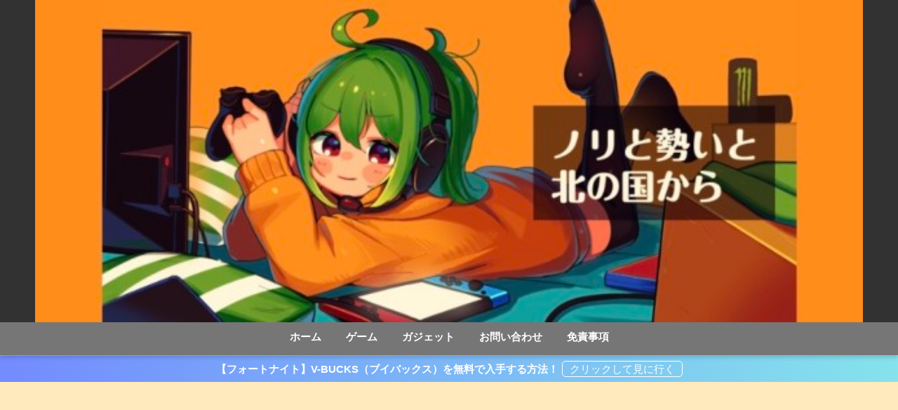

--- FILE ---
content_type: text/html; charset=UTF-8
request_url: https://hotsyaki.com/apex-legends-aimring-freek
body_size: 23063
content:
<!doctype html>
<!--[if lt IE 7]><html dir="ltr" lang="ja" prefix="og: https://ogp.me/ns#" class="no-js lt-ie9 lt-ie8 lt-ie7"><![endif]-->
<!--[if (IE 7)&!(IEMobile)]><html dir="ltr" lang="ja" prefix="og: https://ogp.me/ns#" class="no-js lt-ie9 lt-ie8"><![endif]-->
<!--[if (IE 8)&!(IEMobile)]><html dir="ltr" lang="ja" prefix="og: https://ogp.me/ns#" class="no-js lt-ie9"><![endif]-->
<!--[if gt IE 8]><!--> <html dir="ltr" lang="ja" prefix="og: https://ogp.me/ns#" class="no-js"><!--<![endif]-->
	<head>
		<meta charset="utf-8">
		<meta http-equiv="X-UA-Compatible" content="IE=edge">
		<meta name="HandheldFriendly" content="True">
		<meta name="MobileOptimized" content="320">
		<meta name="viewport" content="width=device-width, initial-scale=1"/>
		<meta name="msapplication-TileColor" content="#61c359">
        <meta name="theme-color" content="#61c359">
		<link rel="pingback" href="https://hotsyaki.com/xmlrpc.php">
		<title>【Apex Legends】エイムリングとフリークで操作性UP＆チャンピオン率を上げよう！ | ノリと勢いと北の国から</title>

		<!-- All in One SEO 4.7.4.2 - aioseo.com -->
		<meta name="robots" content="max-image-preview:large" />
		<link rel="canonical" href="https://hotsyaki.com/apex-legends-aimring-freek" />
		<meta name="generator" content="All in One SEO (AIOSEO) 4.7.4.2" />
		<meta property="og:locale" content="ja_JP" />
		<meta property="og:site_name" content="ノリと勢いと北の国から | ガジェット、ゲーム好き大学生の雑記ブログ" />
		<meta property="og:type" content="article" />
		<meta property="og:title" content="【Apex Legends】エイムリングとフリークで操作性UP＆チャンピオン率を上げよう！ | ノリと勢いと北の国から" />
		<meta property="og:url" content="https://hotsyaki.com/apex-legends-aimring-freek" />
		<meta property="article:published_time" content="2019-02-11T09:56:42+09:00" />
		<meta property="article:modified_time" content="2019-02-16T07:03:40+09:00" />
		<meta name="twitter:card" content="summary_large_image" />
		<meta name="twitter:title" content="【Apex Legends】エイムリングとフリークで操作性UP＆チャンピオン率を上げよう！ | ノリと勢いと北の国から" />
		<script type="application/ld+json" class="aioseo-schema">
			{"@context":"https:\/\/schema.org","@graph":[{"@type":"Article","@id":"https:\/\/hotsyaki.com\/apex-legends-aimring-freek#article","name":"\u3010Apex Legends\u3011\u30a8\u30a4\u30e0\u30ea\u30f3\u30b0\u3068\u30d5\u30ea\u30fc\u30af\u3067\u64cd\u4f5c\u6027UP\uff06\u30c1\u30e3\u30f3\u30d4\u30aa\u30f3\u7387\u3092\u4e0a\u3052\u3088\u3046\uff01 | \u30ce\u30ea\u3068\u52e2\u3044\u3068\u5317\u306e\u56fd\u304b\u3089","headline":"\u3010Apex Legends\u3011\u30a8\u30a4\u30e0\u30ea\u30f3\u30b0\u3068\u30d5\u30ea\u30fc\u30af\u3067\u64cd\u4f5c\u6027UP\uff06\u30c1\u30e3\u30f3\u30d4\u30aa\u30f3\u7387\u3092\u4e0a\u3052\u3088\u3046\uff01","author":{"@id":"https:\/\/hotsyaki.com\/author\/hotsyaki#author"},"publisher":{"@id":"https:\/\/hotsyaki.com\/#organization"},"image":{"@type":"ImageObject","url":"https:\/\/hotsyaki.com\/wp-content\/uploads\/2019\/02\/The-Sailors-Clubadsdsdsdsdsdgfd.png","width":560,"height":315},"datePublished":"2019-02-11T18:56:42+09:00","dateModified":"2019-02-16T16:03:40+09:00","inLanguage":"ja","mainEntityOfPage":{"@id":"https:\/\/hotsyaki.com\/apex-legends-aimring-freek#webpage"},"isPartOf":{"@id":"https:\/\/hotsyaki.com\/apex-legends-aimring-freek#webpage"},"articleSection":"Apex Legends, \u30ac\u30b8\u30a7\u30c3\u30c8, \u30b2\u30fc\u30e0, PS4, \u30a8\u30a4\u30e0\u30ea\u30f3\u30b0, \u30d5\u30ea\u30fc\u30af"},{"@type":"BreadcrumbList","@id":"https:\/\/hotsyaki.com\/apex-legends-aimring-freek#breadcrumblist","itemListElement":[{"@type":"ListItem","@id":"https:\/\/hotsyaki.com\/#listItem","position":1,"name":"\u5bb6"}]},{"@type":"Organization","@id":"https:\/\/hotsyaki.com\/#organization","name":"\u30ce\u30ea\u3068\u52e2\u3044\u3068\u5317\u306e\u56fd\u304b\u3089","description":"\u30ac\u30b8\u30a7\u30c3\u30c8\u3001\u30b2\u30fc\u30e0\u597d\u304d\u5927\u5b66\u751f\u306e\u96d1\u8a18\u30d6\u30ed\u30b0","url":"https:\/\/hotsyaki.com\/"},{"@type":"Person","@id":"https:\/\/hotsyaki.com\/author\/hotsyaki#author","url":"https:\/\/hotsyaki.com\/author\/hotsyaki","name":"hotsyaki","image":{"@type":"ImageObject","@id":"https:\/\/hotsyaki.com\/apex-legends-aimring-freek#authorImage","url":"https:\/\/secure.gravatar.com\/avatar\/318f68ef3be9f1a6127bd20c31d7cfc0?s=96&d=mm&r=g","width":96,"height":96,"caption":"hotsyaki"}},{"@type":"WebPage","@id":"https:\/\/hotsyaki.com\/apex-legends-aimring-freek#webpage","url":"https:\/\/hotsyaki.com\/apex-legends-aimring-freek","name":"\u3010Apex Legends\u3011\u30a8\u30a4\u30e0\u30ea\u30f3\u30b0\u3068\u30d5\u30ea\u30fc\u30af\u3067\u64cd\u4f5c\u6027UP\uff06\u30c1\u30e3\u30f3\u30d4\u30aa\u30f3\u7387\u3092\u4e0a\u3052\u3088\u3046\uff01 | \u30ce\u30ea\u3068\u52e2\u3044\u3068\u5317\u306e\u56fd\u304b\u3089","inLanguage":"ja","isPartOf":{"@id":"https:\/\/hotsyaki.com\/#website"},"breadcrumb":{"@id":"https:\/\/hotsyaki.com\/apex-legends-aimring-freek#breadcrumblist"},"author":{"@id":"https:\/\/hotsyaki.com\/author\/hotsyaki#author"},"creator":{"@id":"https:\/\/hotsyaki.com\/author\/hotsyaki#author"},"image":{"@type":"ImageObject","url":"https:\/\/hotsyaki.com\/wp-content\/uploads\/2019\/02\/The-Sailors-Clubadsdsdsdsdsdgfd.png","@id":"https:\/\/hotsyaki.com\/apex-legends-aimring-freek\/#mainImage","width":560,"height":315},"primaryImageOfPage":{"@id":"https:\/\/hotsyaki.com\/apex-legends-aimring-freek#mainImage"},"datePublished":"2019-02-11T18:56:42+09:00","dateModified":"2019-02-16T16:03:40+09:00"},{"@type":"WebSite","@id":"https:\/\/hotsyaki.com\/#website","url":"https:\/\/hotsyaki.com\/","name":"\u30ce\u30ea\u3068\u52e2\u3044\u3068\u5317\u306e\u56fd\u304b\u3089","description":"\u30ac\u30b8\u30a7\u30c3\u30c8\u3001\u30b2\u30fc\u30e0\u597d\u304d\u5927\u5b66\u751f\u306e\u96d1\u8a18\u30d6\u30ed\u30b0","inLanguage":"ja","publisher":{"@id":"https:\/\/hotsyaki.com\/#organization"}}]}
		</script>
		<!-- All in One SEO -->

<link rel='dns-prefetch' href='//ajax.googleapis.com' />
<link rel='dns-prefetch' href='//fonts.googleapis.com' />
<link rel='dns-prefetch' href='//maxcdn.bootstrapcdn.com' />
<link rel='dns-prefetch' href='//s.w.org' />
<link rel="alternate" type="application/rss+xml" title="ノリと勢いと北の国から &raquo; フィード" href="https://hotsyaki.com/feed" />
<link rel="alternate" type="application/rss+xml" title="ノリと勢いと北の国から &raquo; コメントフィード" href="https://hotsyaki.com/comments/feed" />
		<script type="text/javascript">
			window._wpemojiSettings = {"baseUrl":"https:\/\/s.w.org\/images\/core\/emoji\/13.1.0\/72x72\/","ext":".png","svgUrl":"https:\/\/s.w.org\/images\/core\/emoji\/13.1.0\/svg\/","svgExt":".svg","source":{"concatemoji":"https:\/\/hotsyaki.com\/wp-includes\/js\/wp-emoji-release.min.js"}};
			!function(e,a,t){var n,r,o,i=a.createElement("canvas"),p=i.getContext&&i.getContext("2d");function s(e,t){var a=String.fromCharCode;p.clearRect(0,0,i.width,i.height),p.fillText(a.apply(this,e),0,0);e=i.toDataURL();return p.clearRect(0,0,i.width,i.height),p.fillText(a.apply(this,t),0,0),e===i.toDataURL()}function c(e){var t=a.createElement("script");t.src=e,t.defer=t.type="text/javascript",a.getElementsByTagName("head")[0].appendChild(t)}for(o=Array("flag","emoji"),t.supports={everything:!0,everythingExceptFlag:!0},r=0;r<o.length;r++)t.supports[o[r]]=function(e){if(!p||!p.fillText)return!1;switch(p.textBaseline="top",p.font="600 32px Arial",e){case"flag":return s([127987,65039,8205,9895,65039],[127987,65039,8203,9895,65039])?!1:!s([55356,56826,55356,56819],[55356,56826,8203,55356,56819])&&!s([55356,57332,56128,56423,56128,56418,56128,56421,56128,56430,56128,56423,56128,56447],[55356,57332,8203,56128,56423,8203,56128,56418,8203,56128,56421,8203,56128,56430,8203,56128,56423,8203,56128,56447]);case"emoji":return!s([10084,65039,8205,55357,56613],[10084,65039,8203,55357,56613])}return!1}(o[r]),t.supports.everything=t.supports.everything&&t.supports[o[r]],"flag"!==o[r]&&(t.supports.everythingExceptFlag=t.supports.everythingExceptFlag&&t.supports[o[r]]);t.supports.everythingExceptFlag=t.supports.everythingExceptFlag&&!t.supports.flag,t.DOMReady=!1,t.readyCallback=function(){t.DOMReady=!0},t.supports.everything||(n=function(){t.readyCallback()},a.addEventListener?(a.addEventListener("DOMContentLoaded",n,!1),e.addEventListener("load",n,!1)):(e.attachEvent("onload",n),a.attachEvent("onreadystatechange",function(){"complete"===a.readyState&&t.readyCallback()})),(n=t.source||{}).concatemoji?c(n.concatemoji):n.wpemoji&&n.twemoji&&(c(n.twemoji),c(n.wpemoji)))}(window,document,window._wpemojiSettings);
		</script>
		<style type="text/css">
img.wp-smiley,
img.emoji {
	display: inline !important;
	border: none !important;
	box-shadow: none !important;
	height: 1em !important;
	width: 1em !important;
	margin: 0 .07em !important;
	vertical-align: -0.1em !important;
	background: none !important;
	padding: 0 !important;
}
</style>
	<link rel='stylesheet' id='sng-stylesheet-css'  href='https://hotsyaki.com/wp-content/themes/sango-theme/style.css?ver2_0_5' type='text/css' media='all' />
<link rel='stylesheet' id='sng-option-css'  href='https://hotsyaki.com/wp-content/themes/sango-theme/entry-option.css?ver2_0_5' type='text/css' media='all' />
<link rel='stylesheet' id='sng-googlefonts-css'  href='https://fonts.googleapis.com/css?family=Quicksand%3A500%2C700&#038;display=swap' type='text/css' media='all' />
<link rel='stylesheet' id='sng-fontawesome-css'  href='https://maxcdn.bootstrapcdn.com/font-awesome/4.7.0/css/font-awesome.min.css' type='text/css' media='all' />
<link rel='stylesheet' id='wp-block-library-css'  href='https://hotsyaki.com/wp-includes/css/dist/block-library/style.min.css' type='text/css' media='all' />
<link rel='stylesheet' id='contact-form-7-css'  href='https://hotsyaki.com/wp-content/plugins/contact-form-7/includes/css/styles.css' type='text/css' media='all' />
<link rel='stylesheet' id='toc-screen-css'  href='https://hotsyaki.com/wp-content/plugins/table-of-contents-plus/screen.min.css' type='text/css' media='all' />
<link rel='stylesheet' id='yyi_rinker_stylesheet-css'  href='https://hotsyaki.com/wp-content/plugins/yyi-rinker/css/style.css?v=1.0.6' type='text/css' media='all' />
<link rel='stylesheet' id='poripu-style-css'  href='https://hotsyaki.com/wp-content/themes/sango-theme-poripu/poripu-style.css' type='text/css' media='all' />
<link rel='stylesheet' id='child-style-css'  href='https://hotsyaki.com/wp-content/themes/sango-theme-poripu/style.css' type='text/css' media='all' />
<link rel='stylesheet' id='ofi-css'  href='https://hotsyaki.com/wp-content/themes/sango-theme-poripu/library/css/ofi.css' type='text/css' media='all' />
<script type='text/javascript' src='https://ajax.googleapis.com/ajax/libs/jquery/2.2.4/jquery.min.js' id='jquery-js'></script>
<script type='text/javascript' src='https://hotsyaki.com/wp-content/plugins/yyi-rinker/js/event-tracking.js?v=1.0.6' id='yyi_rinker_event_tracking_script-js'></script>
<script type='text/javascript' src='https://hotsyaki.com/wp-content/themes/sango-theme-poripu/library/js/ofi.min.js' id='ofi-js'></script>
<script type='text/javascript' src='https://hotsyaki.com/wp-content/themes/sango-theme-poripu/library/js/prp-ofi.js' id='prp_ofi-js'></script>
<link rel="https://api.w.org/" href="https://hotsyaki.com/wp-json/" /><link rel="alternate" type="application/json" href="https://hotsyaki.com/wp-json/wp/v2/posts/6812" /><link rel="EditURI" type="application/rsd+xml" title="RSD" href="https://hotsyaki.com/xmlrpc.php?rsd" />
<link rel='shortlink' href='https://hotsyaki.com/?p=6812' />
<link rel="alternate" type="application/json+oembed" href="https://hotsyaki.com/wp-json/oembed/1.0/embed?url=https%3A%2F%2Fhotsyaki.com%2Fapex-legends-aimring-freek" />
<link rel="alternate" type="text/xml+oembed" href="https://hotsyaki.com/wp-json/oembed/1.0/embed?url=https%3A%2F%2Fhotsyaki.com%2Fapex-legends-aimring-freek&#038;format=xml" />
<style>:root {
			--lazy-loader-animation-duration: 300ms;
		}
		  
		.lazyload {
	display: block;
}

.lazyload,
        .lazyloading {
			opacity: 0;
		}


		.lazyloaded {
			opacity: 1;
			transition: opacity 300ms;
			transition: opacity var(--lazy-loader-animation-duration);
		}</style><noscript><style>.lazyload { display: none; } .lazyload[class*="lazy-loader-background-element-"] { display: block; opacity: 1; }</style></noscript><meta name="generator" content="os-diagnosis-generator" />
<meta name="osdg-id" content="free" />
	<script>
	  (function(i,s,o,g,r,a,m){i['GoogleAnalyticsObject']=r;i[r]=i[r]||function(){
	  (i[r].q=i[r].q||[]).push(arguments)},i[r].l=1*new Date();a=s.createElement(o),
	  m=s.getElementsByTagName(o)[0];a.async=1;a.src=g;m.parentNode.insertBefore(a,m)
	  })(window,document,'script','//www.google-analytics.com/analytics.js','ga');
	  ga('create', 'UA-103431478-1', 'auto');
	  ga('send', 'pageview');
	</script>
	<meta property="og:title" content="【Apex Legends】エイムリングとフリークで操作性UP＆チャンピオン率を上げよう！" />
<meta property="og:description" content="こんにちはほつやきです。 &nbsp; 絶賛ドハマり中で夢中になって遊んでます「エーペックスレジェンズ」。 最初は操作に戸惑ったり、ジャンプボタンを「L1」ボタンに変えたせいで操作ミスを連発・・・！ 数時間プレイした結果 ... " />
<meta property="og:type" content="article" />
<meta property="og:url" content="https://hotsyaki.com/apex-legends-aimring-freek" />
<meta property="og:image" content="https://hotsyaki.com/wp-content/uploads/2019/02/The-Sailors-Clubadsdsdsdsdsdgfd.png" />
<meta name="thumbnail" content="https://hotsyaki.com/wp-content/uploads/2019/02/The-Sailors-Clubadsdsdsdsdsdgfd.png" />
<meta property="og:site_name" content="ノリと勢いと北の国から" />
<meta name="twitter:card" content="summary_large_image" />
<meta name="p:domain_verify" content="c30ef0276771f798a8cbd8c810c3e5ed"/><style type="text/css" id="custom-background-css">
body.custom-background { background-color: #feeabc; }
</style>
	<link rel="icon" href="https://hotsyaki.com/wp-content/uploads/2020/08/cropped-IMG_0375-1-32x32.jpg" sizes="32x32" />
<link rel="icon" href="https://hotsyaki.com/wp-content/uploads/2020/08/cropped-IMG_0375-1-192x192.jpg" sizes="192x192" />
<link rel="apple-touch-icon" href="https://hotsyaki.com/wp-content/uploads/2020/08/cropped-IMG_0375-1-180x180.jpg" />
<meta name="msapplication-TileImage" content="https://hotsyaki.com/wp-content/uploads/2020/08/cropped-IMG_0375-1-270x270.jpg" />
		<style type="text/css" id="wp-custom-css">
			/*関連記事カスタマイズ*/
.linkto,
.c_linkto{
	font-size: .9em;
	position: relative;
}
.linkto{
	box-shadow: 0 3px 6px rgba(0, 0, 0, .25);
	transition: .3s;
	border: solid 1px #eaedf2;
}
.linkto:after,
.c_linkto:after{
	position: absolute;
	font-family: 'Quicksand','Avenir','Arial',sans-serif,FontAwesome;
	content:'続きを読む \f101';
	right:10px;
	bottom: 10px;
	padding:1px 10px;
	background:#333;/*「続きを読む」の背景色*/
	color:#fff;/*「続きを読む」の文字色*/
	font-size: .8em;
	border-radius:2px;
}
.linkto:hover{
	background:#fff;
	box-shadow: 0 13px 20px -3px rgba(0,0,0,.24);
}
.linkto img,
.linkto:hover img {
	box-shadow: none;
}
.tbtext{
	padding: 1em .5em;
}
.c_linkto_text{
	margin-bottom:20px;
}
.linkto .tbimg {
	width: 120px;
}

@media (min-width:768px) and (max-width:1023px) {
	.linkto {
		padding:5px;
	}
	.linkto:after{
	right:5px;
	bottom: 5px;
	}
	.linkto .tbimg {
		width: 100px;
		vertical-align:top;
		padding-top:3px;
	}
	.tbtext {
		padding: 0 .5em 1.5em .5em;
	}	
	.longc_content{
		padding: 15px 13px 30px 13px !important;
	}
}

@media (max-width:767px){
	.linkto {
		padding:3px;
	}
	.linkto:after{
		right:3px;
		bottom: 3px;
	}
	.linkto .tbimg {
		width: 100px;
		vertical-align:top;
		padding-top:3px;
	}
	.tbtext {
		padding: 0 .5em 1.5em .5em;
	}	
}
/*関連記事カスタマイズここまで*/

/*--------------------------------------
  ヘッダーお知らせ欄
--------------------------------------*/
.header-info a {/*お知らせ欄全体*/
    padding: 5px;/*内側の余白　上下左右*/
    font-size: 15px;/*文字の大きさ*/
}
.header-info a:after {/*後ろにぶち込む*/
    content: "クリックして見に行く";/*PCでのセリフ*/
    font-weight: 500;/*文字の太さ*/
    border: 1px solid #fff;/*枠線*/
    border-radius: 5px;/*角丸*/
    padding: 2px 10px;/*内側の余白*/
    margin-left: 5px;/*外側の余白（文字との距離）*/
}
@media screen and (max-width: 500px){/*スマホ表示*/
.header-info a:after {
    display: block;/*改行されるように*/
    width: 60%;/*ボタンっぽいやつの横幅*/
    content: "タップして見に行く";/*スマホでのセリフ*/
    margin: 0 auto;/*中央寄せ*/
    font-size: .8em;/*文字のサイズ*/
}}

/*--------------------------------------
  お知らせ欄　動くグラデーション
--------------------------------------*/
.header-info {
  background: linear-gradient(45deg, #FFB74D, #FF5252, #FFA5A5);/*角度 色三色*/
  background-size: 600% 600%;/*背景のサイズ幅と高さ*/
  animation: osirase 5s ease infinite;/*切り替わるスピード*/
}
@keyframes osirase {/*アニメーションのキーフレーム*/
    0%{background-position:0% 50%}
    50%{background-position:100% 50%}
    100%{background-position:0% 50%}
}
/*ロゴ画像を横いっぱいに*/
#inner-header, #drawer + #inner-header,#logo{
    width: 100%;
    max-width: 100%;
    margin: 0;
    padding: 0;
}
.header--center #logo img {
    padding: 0;
    height: auto;
    width: 100%;
    max-width: 1000px;
}
.header--center #logo {
    padding: 0;
    background: #323232;
}

@media only screen and (min-width: 1030px) {
    .single #logo img, .page #logo img {
        max-width: 92%;
    }
}

@media only screen and (min-width: 1240px) {
    .single #logo img, .page #logo img {
        max-width: 1180px;
    }
}
/*END ロゴ画像を横いっぱいに*/

/*--------------------------------------
  Rinkerカスタマイズ　マクリンさんver
--------------------------------------*/
/*Rinker変更*/
div.yyi-rinker-contents ul.yyi-rinker-links li.yahoolink {
    background: #51a7e8;
}
div.yyi-rinker-contents ul.yyi-rinker-links li a {
    padding-left: 0px;
}
@media screen and (min-width: 375px) and (max-width:490px){/*スマホ表示用（ブレイクポイント500px）*/
/*-----全体-----*/
div.yyi-rinker-contents div.yyi-rinker-box {
    display: block;/*縦表示になるように*/
}
/*-----商品名やボタンなど-----*/
div.yyi-rinker-info {/*全体*/
    padding: 0;/*余白削除*/
    margin: auto;/*中央揃え*/
    width: 87%;/*横幅*/
    text-align: center;/*商品名やボタンを中央表示*/
}
div.yyi-rinker-contents div.yyi-rinker-detail .price-box .price {/*価格*/
    display: block;/*価格を縦並びにする*/
}
div.yyi-rinker-contents ul.yyi-rinker-links li {/*ボタン*/
    width: 100%;/*横幅いっぱい*/
    margin: .5em 0;/*上下の余白　左右の余白削除*/
    line-height:44px;
    height: 44px;
    font-size: 0.95em;
    padding: 0 14px 0 10px;
}
body div.yyi-rinker-contents ul.yyi-rinker-links li a {/*ボタンの文字*/
    padding: 0;/*文字の余計な余白を削除*/
    height:44px;
    line-height:44px;
    font-size: 0.95em;
}
/* rinker 商品詳細幅を広げる */
div.yyi-rinker-contents div.yyi-rinker-box div.yyi-rinker-info {
    width: calc(100% - 20px);
    display:block;
}
/* rinker サムネイル幅を230pxに */
div.yyi-rinker-contents div.yyi-rinker-image {
    width: 230px;
    min-width: 140px;
    padding: 0;
    margin-left:auto;
    margin-right:auto
}
div.yyi-rinker-contents img.yyi-rinker-main-img {
    width: auto;
}}
/*Rinker自由ボタンのマウスオーバー時*/
div.yyi-rinker-contents ul.yyi-rinker-links li.freelink2 a:hover {
    box-shadow: 0 12px 15px -5px rgba(0,0,0,.25);
}
div.yyi-rinker-contents ul.yyi-rinker-links li.amazonlink a:before, div.yyi-rinker-contents ul.yyi-rinker-links li.rakutenlink a:before, div.yyi-rinker-contents ul.yyi-rinker-links li.yahoolink a:before {
    content: "";
}
		</style>
		<style> a{color:#5b71c1}.main-c, .has-sango-main-color{color:#61c359}.main-bc, .has-sango-main-background-color{background-color:#61c359}.main-bdr, #inner-content .main-bdr{border-color:#61c359}.pastel-c, .has-sango-pastel-color{color:#a8dba8}.pastel-bc, .has-sango-pastel-background-color, #inner-content .pastel-bc{background-color:#a8dba8}.accent-c, .has-sango-accent-color{color:#fcaa00}.accent-bc, .has-sango-accent-background-color{background-color:#fcaa00}.header, #footer-menu, .drawer__title{background-color:#767676}#logo a{color:#fcfcfc}.desktop-nav li a , .mobile-nav li a, #footer-menu a, #drawer__open, .header-search__open, .copyright, .drawer__title{color:#ffffff}.drawer__title .close span, .drawer__title .close span:before{background:#ffffff}.desktop-nav li:after{background:#ffffff}.mobile-nav .current-menu-item{border-bottom-color:#ffffff}.widgettitle{color:#ffffff;background-color:#61c359}.footer{background-color:#e0e4eb}.footer, .footer a, .footer .widget ul li a{color:#0a0a0a}#toc_container .toc_title, .entry-content .ez-toc-title-container, #footer_menu .raised, .pagination a, .pagination span, #reply-title:before, .entry-content blockquote:before, .main-c-before li:before, .main-c-b:before{color:#61c359}#searchsubmit, #toc_container .toc_title:before, .ez-toc-title-container:before, .cat-name, .pre_tag > span, .pagination .current, .post-page-numbers.current, #submit, .withtag_list > span, .main-bc-before li:before{background-color:#61c359}#toc_container, #ez-toc-container, h3, .li-mainbdr ul, .li-mainbdr ol{border-color:#61c359}.search-title i, .acc-bc-before li:before{background:#fcaa00}.li-accentbdr ul, .li-accentbdr ol{border-color:#fcaa00}.pagination a:hover, .li-pastelbc ul, .li-pastelbc ol{background:#a8dba8}body{font-size:100%}@media only screen and (min-width:481px){body{font-size:107%}}@media only screen and (min-width:1030px){body{font-size:107%}}.totop{background:#5ba9f7}.header-info a{color:#ffffff;background:linear-gradient(95deg, #738bff, #85e3ec)}.fixed-menu ul{background:#FFF}.fixed-menu a{color:#a2a7ab}.fixed-menu .current-menu-item a, .fixed-menu ul li a.active{color:#6bb6ff}.post-tab{background:#FFF}.post-tab > div{color:#a7a7a7}.post-tab > div.tab-active{background:linear-gradient(45deg, #bdb9ff, #67b8ff)}body{font-family:"Helvetica", "Arial", "Hiragino Kaku Gothic ProN", "Hiragino Sans", YuGothic, "Yu Gothic", "メイリオ", Meiryo, sans-serif;}.dfont{font-family:"Quicksand","Helvetica", "Arial", "Hiragino Kaku Gothic ProN", "Hiragino Sans", YuGothic, "Yu Gothic", "メイリオ", Meiryo, sans-serif;}.body_bc{background-color:feeabc}</style><style>
/* 吹き出し右 */
.right .sc {
    background:#78ce56; /* ふきだしの中の色 */
    border: solid 2px #78ce56; /* ふきだしの線の色 */
    color: #fff; /* 文字の色 */
}
.right .sc:before,
.right .sc:after {
    border-left-color:#78ce56;
}
/* ふきだし左 */
.sc {
    background: #eee; /* ふきだしの中の色 */
    border: solid 2px #eee; /* ふきだしの線の色 */
    color: #000; /* 文字の色 */
}
.sc:before,
.sc:after {
    border-right: 12px solid #eee; /* ふきだしの線の色 */
}
/* wppのランキングカラーをアクセントカラーに */
.my-widget.show_num li:nth-child(-n+3):before {
    background: #fcaa00;
}
/* topオススメの下線をアクセントカラーに */
div.osusume-b {
    border-bottom: solid 3px #fcaa00;
}
div.shinchaku-b {
    border-bottom: solid 3px #61c359;
}
</style>
        					</head>
	<body class="post-template-default single single-post postid-6812 single-format-standard custom-background fa4">
		<div id="container">
			<header class="header header--center">
								<div id="inner-header" class="wrap cf">
										<p id="logo" class="h1 dfont">
						<a href="https://hotsyaki.com"><img src="https://hotsyaki.com/wp-content/uploads/2020/08/名称未設定のデザイン-3-3.jpg" alt="ノリと勢いと北の国から"></a>
					</p>
					<nav class="desktop-nav clearfix"><ul id="menu-%e3%83%a1%e3%83%8b%e3%83%a5%e3%83%bc" class="menu"><li id="menu-item-25552" class="menu-item menu-item-type-custom menu-item-object-custom menu-item-home menu-item-25552"><a href="https://hotsyaki.com">ホーム</a></li>
<li id="menu-item-1977" class="menu-item menu-item-type-taxonomy menu-item-object-category current-post-ancestor current-menu-parent current-post-parent menu-item-1977"><a href="https://hotsyaki.com/category/%e3%82%b2%e3%83%bc%e3%83%a0">ゲーム</a></li>
<li id="menu-item-1978" class="menu-item menu-item-type-taxonomy menu-item-object-category current-post-ancestor current-menu-parent current-post-parent menu-item-1978"><a href="https://hotsyaki.com/category/%e3%82%ac%e3%82%b8%e3%82%a7%e3%83%83%e3%83%88">ガジェット</a></li>
<li id="menu-item-4722" class="menu-item menu-item-type-post_type menu-item-object-page menu-item-4722"><a href="https://hotsyaki.com/%e3%81%8a%e5%95%8f%e3%81%84%e5%90%88%e3%82%8f%e3%81%9b">お問い合わせ</a></li>
<li id="menu-item-1991" class="menu-item menu-item-type-post_type menu-item-object-post menu-item-1991"><a href="https://hotsyaki.com/%e5%85%8d%e8%b2%ac%e4%ba%8b%e9%a0%85">免責事項</a></li>
</ul></nav>				</div>
							</header>
			<div class="header-info"><a href="https://hotsyaki.com/fortnite-v-bucks">【フォートナイト】V-BUCKS（ブイバックス）を無料で入手する方法！</a></div>  <div id="content">
    <div id="inner-content" class="wrap cf">
      <main id="main" class="m-all t-2of3 d-5of7 cf">
                  <article id="entry" class="cf post-6812 post type-post status-publish format-standard has-post-thumbnail category-52 category-22 category-15 tag-ps4 tag-aimring tag-freek">
            <header class="article-header entry-header">
	<nav id="breadcrumb" class="breadcrumb"><ul itemscope itemtype="http://schema.org/BreadcrumbList"><li itemprop="itemListElement" itemscope itemtype="http://schema.org/ListItem"><a href="https://hotsyaki.com" itemprop="item"><span itemprop="name">ホーム</span></a><meta itemprop="position" content="1" /></li><li itemprop="itemListElement" itemscope itemtype="http://schema.org/ListItem"><a href="https://hotsyaki.com/category/%e3%82%b2%e3%83%bc%e3%83%a0" itemprop="item"><span itemprop="name">ゲーム</span></a><meta itemprop="position" content="2" /></li><li itemprop="itemListElement" itemscope itemtype="http://schema.org/ListItem"><a href="https://hotsyaki.com/category/%e3%82%b2%e3%83%bc%e3%83%a0/%e3%82%a8%e3%83%bc%e3%83%9a%e3%83%83%e3%82%af%e3%82%b9%e3%83%ac%e3%82%b8%e3%82%a7%e3%83%b3%e3%82%ba" itemprop="item"><span itemprop="name">Apex Legends</span></a><meta itemprop="position" content="3" /></li></ul></nav>    <h1 class="entry-title single-title">【Apex Legends】エイムリングとフリークで操作性UP＆チャンピオン率を上げよう！</h1>
	<p class="entry-meta vcard dfont">
				       			       		<time class="updated entry-time" datetime="2019-02-16">2019/02/16</time>
        	                   
        <i class="fa fa-hourglass-half" aria-hidden="true"></i> 
        2分    </p>
  		    	        <p class="post-thumbnail"><noscript><img width="560" height="315" src="https://hotsyaki.com/wp-content/uploads/2019/02/The-Sailors-Clubadsdsdsdsdsdgfd.png" class="attachment-large size-large wp-post-image" alt loading="lazy" srcset="https://hotsyaki.com/wp-content/uploads/2019/02/The-Sailors-Clubadsdsdsdsdsdgfd.png 560w, https://hotsyaki.com/wp-content/uploads/2019/02/The-Sailors-Clubadsdsdsdsdsdgfd-300x169.png 300w" sizes="(max-width: 560px) 100vw, 560px"></noscript><img width="560" height="315" src="[data-uri]" class="attachment-large size-large wp-post-image lazyload" alt loading="lazy" srcset="[data-uri] 560w" sizes="(max-width: 560px) 100vw, 560px" data-srcset="https://hotsyaki.com/wp-content/uploads/2019/02/The-Sailors-Clubadsdsdsdsdsdgfd.png 560w, https://hotsyaki.com/wp-content/uploads/2019/02/The-Sailors-Clubadsdsdsdsdsdgfd-300x169.png 300w" data-src="https://hotsyaki.com/wp-content/uploads/2019/02/The-Sailors-Clubadsdsdsdsdsdgfd.png"></p>
    				  <!--FABボタン-->
	  	  <input type="checkbox" id="fab">
		  <label class="fab-btn accent-bc" for="fab"><i class="fa fa-share-alt"></i></label>
		  <label class="fab__close-cover" for="fab"></label>
		  <!--FABの中身-->
		  <div id="fab__contents">
			 <div class="fab__contents-main dfont">
			    <label class="close" for="fab"><span></span></label>
			    <p class="fab__contents_title">SHARE</p>
			  				  		<div class="fab__contents_img" style="background-image: url(https://hotsyaki.com/wp-content/uploads/2019/02/The-Sailors-Clubadsdsdsdsdsdgfd-520x300.png);">
			  		</div>
			  				  	  <div class="sns-btn sns-dif">
          <ul>
        <!-- twitter -->
        <li class="tw sns-btn__item">
          <a href="https://twitter.com/share?url=https%3A%2F%2Fhotsyaki.com%2Fapex-legends-aimring-freek&text=%E3%80%90Apex+Legends%E3%80%91%E3%82%A8%E3%82%A4%E3%83%A0%E3%83%AA%E3%83%B3%E3%82%B0%E3%81%A8%E3%83%95%E3%83%AA%E3%83%BC%E3%82%AF%E3%81%A7%E6%93%8D%E4%BD%9C%E6%80%A7UP%EF%BC%86%E3%83%81%E3%83%A3%E3%83%B3%E3%83%94%E3%82%AA%E3%83%B3%E7%8E%87%E3%82%92%E4%B8%8A%E3%81%92%E3%82%88%E3%81%86%EF%BC%81%EF%BD%9C%E3%83%8E%E3%83%AA%E3%81%A8%E5%8B%A2%E3%81%84%E3%81%A8%E5%8C%97%E3%81%AE%E5%9B%BD%E3%81%8B%E3%82%89" target="_blank" rel="nofollow noopener noreferrer">
            <i class="fa fa-twitter"></i>            <span class="share_txt">ツイート</span>
          </a>
                  </li>
        <!-- facebook -->
        <li class="fb sns-btn__item">
          <a href="https://www.facebook.com/share.php?u=https%3A%2F%2Fhotsyaki.com%2Fapex-legends-aimring-freek" target="_blank" rel="nofollow noopener noreferrer">
            <i class="fa fa-facebook"></i>            <span class="share_txt">シェア</span>
          </a>
                  </li>
        <!-- はてなブックマーク -->
        <li class="hatebu sns-btn__item">
          <a href="http://b.hatena.ne.jp/add?mode=confirm&url=https%3A%2F%2Fhotsyaki.com%2Fapex-legends-aimring-freek&title=%E3%80%90Apex+Legends%E3%80%91%E3%82%A8%E3%82%A4%E3%83%A0%E3%83%AA%E3%83%B3%E3%82%B0%E3%81%A8%E3%83%95%E3%83%AA%E3%83%BC%E3%82%AF%E3%81%A7%E6%93%8D%E4%BD%9C%E6%80%A7UP%EF%BC%86%E3%83%81%E3%83%A3%E3%83%B3%E3%83%94%E3%82%AA%E3%83%B3%E7%8E%87%E3%82%92%E4%B8%8A%E3%81%92%E3%82%88%E3%81%86%EF%BC%81%EF%BD%9C%E3%83%8E%E3%83%AA%E3%81%A8%E5%8B%A2%E3%81%84%E3%81%A8%E5%8C%97%E3%81%AE%E5%9B%BD%E3%81%8B%E3%82%89" target="_blank" rel="nofollow noopener noreferrer">
            <i class="fa fa-hatebu"></i>
            <span class="share_txt">はてブ</span>
          </a>
                  </li>
        <!-- LINE -->
        <li class="line sns-btn__item">
          <a href="https://social-plugins.line.me/lineit/share?url=https%3A%2F%2Fhotsyaki.com%2Fapex-legends-aimring-freek&text=%E3%80%90Apex+Legends%E3%80%91%E3%82%A8%E3%82%A4%E3%83%A0%E3%83%AA%E3%83%B3%E3%82%B0%E3%81%A8%E3%83%95%E3%83%AA%E3%83%BC%E3%82%AF%E3%81%A7%E6%93%8D%E4%BD%9C%E6%80%A7UP%EF%BC%86%E3%83%81%E3%83%A3%E3%83%B3%E3%83%94%E3%82%AA%E3%83%B3%E7%8E%87%E3%82%92%E4%B8%8A%E3%81%92%E3%82%88%E3%81%86%EF%BC%81%EF%BD%9C%E3%83%8E%E3%83%AA%E3%81%A8%E5%8B%A2%E3%81%84%E3%81%A8%E5%8C%97%E3%81%AE%E5%9B%BD%E3%81%8B%E3%82%89" target="_blank" rel="nofollow noopener noreferrer">
                          <img src="https://hotsyaki.com/wp-content/themes/sango-theme/library/images/line.svg">
                        <span class="share_txt share_txt_line dfont">LINE</span>
          </a>
        </li>
        <!-- Pocket -->
        <li class="pkt sns-btn__item">
          <a href="http://getpocket.com/edit?url=https%3A%2F%2Fhotsyaki.com%2Fapex-legends-aimring-freek&title=%E3%80%90Apex+Legends%E3%80%91%E3%82%A8%E3%82%A4%E3%83%A0%E3%83%AA%E3%83%B3%E3%82%B0%E3%81%A8%E3%83%95%E3%83%AA%E3%83%BC%E3%82%AF%E3%81%A7%E6%93%8D%E4%BD%9C%E6%80%A7UP%EF%BC%86%E3%83%81%E3%83%A3%E3%83%B3%E3%83%94%E3%82%AA%E3%83%B3%E7%8E%87%E3%82%92%E4%B8%8A%E3%81%92%E3%82%88%E3%81%86%EF%BC%81%EF%BD%9C%E3%83%8E%E3%83%AA%E3%81%A8%E5%8B%A2%E3%81%84%E3%81%A8%E5%8C%97%E3%81%AE%E5%9B%BD%E3%81%8B%E3%82%89" target="_blank" rel="nofollow noopener noreferrer">
            <i class="fa fa-get-pocket"></i>            <span class="share_txt">Pocket</span>
          </a>
                  </li>
      </ul>
  </div>
  		  	</div>
		  </div>
		</header><section class="entry-content cf">
  <div class="widget_text sponsored"><div class="textwidget custom-html-widget"><script async src="https://pagead2.googlesyndication.com/pagead/js/adsbygoogle.js"></script>
<!-- タイトル下レスポンシブ（2019.7.1） -->
<ins class="adsbygoogle"
     style="display:block"
     data-ad-client="ca-pub-2337771940500260"
     data-ad-slot="2620991736"
     data-ad-format="rectangle"
     data-full-width-responsive="true"></ins>
<script>
     (adsbygoogle = window.adsbygoogle || []).push({});
</script></div></div><p>こんにちはほつやきです。</p>
<p>&nbsp;</p>
<p>絶賛ドハマり中で夢中になって遊んでます「<strong>エーペックスレジェンズ</strong>」。</p>
<p>最初は操作に戸惑ったり、ジャンプボタンを「<strong>L1</strong>」ボタンに変えたせいで操作ミスを連発・・・！</p>
<p>数時間プレイした結果、<span style="font-size: 18pt;"><strong>初チャンピオン</strong></span>に！！</p>
<p><a href="https://hotsyaki.com/wp-content/uploads/2019/02/20CE2774-CD4D-4648-8B2B-8F535FB53A98.jpeg"><noscript><img loading="lazy" class="alignnone size-full wp-image-6799" src="https://hotsyaki.com/wp-content/uploads/2019/02/20CE2774-CD4D-4648-8B2B-8F535FB53A98.jpeg" alt width="680" height="383" srcset="https://hotsyaki.com/wp-content/uploads/2019/02/20CE2774-CD4D-4648-8B2B-8F535FB53A98.jpeg 680w, https://hotsyaki.com/wp-content/uploads/2019/02/20CE2774-CD4D-4648-8B2B-8F535FB53A98-300x169.jpeg 300w" sizes="(max-width: 680px) 100vw, 680px"></noscript><img loading="lazy" class="alignnone size-full wp-image-6799 lazyload" src="[data-uri]" alt width="680" height="383" srcset="[data-uri] 680w" sizes="(max-width: 680px) 100vw, 680px" data-srcset="https://hotsyaki.com/wp-content/uploads/2019/02/20CE2774-CD4D-4648-8B2B-8F535FB53A98.jpeg 680w, https://hotsyaki.com/wp-content/uploads/2019/02/20CE2774-CD4D-4648-8B2B-8F535FB53A98-300x169.jpeg 300w" data-src="https://hotsyaki.com/wp-content/uploads/2019/02/20CE2774-CD4D-4648-8B2B-8F535FB53A98.jpeg"></a></p>
<p>▲嬉しすぎワロタ。</p>
<p><a href="https://hotsyaki.com/wp-content/uploads/2019/02/19EAF60A-60B3-42B6-94B7-DCEF9E07E090.jpeg"><noscript><img loading="lazy" class="alignnone size-large wp-image-6798" src="https://hotsyaki.com/wp-content/uploads/2019/02/19EAF60A-60B3-42B6-94B7-DCEF9E07E090-1024x576.jpeg" alt width="880" height="495" srcset="https://hotsyaki.com/wp-content/uploads/2019/02/19EAF60A-60B3-42B6-94B7-DCEF9E07E090-1024x576.jpeg 1024w, https://hotsyaki.com/wp-content/uploads/2019/02/19EAF60A-60B3-42B6-94B7-DCEF9E07E090-300x169.jpeg 300w, https://hotsyaki.com/wp-content/uploads/2019/02/19EAF60A-60B3-42B6-94B7-DCEF9E07E090-768x432.jpeg 768w, https://hotsyaki.com/wp-content/uploads/2019/02/19EAF60A-60B3-42B6-94B7-DCEF9E07E090-940x529.jpeg 940w, https://hotsyaki.com/wp-content/uploads/2019/02/19EAF60A-60B3-42B6-94B7-DCEF9E07E090.jpeg 1920w" sizes="(max-width: 880px) 100vw, 880px"></noscript><img loading="lazy" class="alignnone size-large wp-image-6798 lazyload" src="[data-uri]" alt width="880" height="495" srcset="[data-uri] 880w" sizes="(max-width: 880px) 100vw, 880px" data-srcset="https://hotsyaki.com/wp-content/uploads/2019/02/19EAF60A-60B3-42B6-94B7-DCEF9E07E090-1024x576.jpeg 1024w, https://hotsyaki.com/wp-content/uploads/2019/02/19EAF60A-60B3-42B6-94B7-DCEF9E07E090-300x169.jpeg 300w, https://hotsyaki.com/wp-content/uploads/2019/02/19EAF60A-60B3-42B6-94B7-DCEF9E07E090-768x432.jpeg 768w, https://hotsyaki.com/wp-content/uploads/2019/02/19EAF60A-60B3-42B6-94B7-DCEF9E07E090-940x529.jpeg 940w, https://hotsyaki.com/wp-content/uploads/2019/02/19EAF60A-60B3-42B6-94B7-DCEF9E07E090.jpeg 1920w" data-src="https://hotsyaki.com/wp-content/uploads/2019/02/19EAF60A-60B3-42B6-94B7-DCEF9E07E090-1024x576.jpeg"></a></p>
<p>▲仲間にめっちゃキャリーしてもらいました！</p>
<p>20チームしかいないので簡単に1位取れるかな？って思ってましたけど意外と時間かかりましたね。</p>
    <div class="say left">
      <p class="faceicon"><noscript><img src="https://hotsyaki.com/wp-content/uploads/2019/01/3B6883EE-8D90-47B5-B139-DF0C91A0B0AC.jpeg" width="110"></noscript><img src="[data-uri]" width="110" data-src="https://hotsyaki.com/wp-content/uploads/2019/01/3B6883EE-8D90-47B5-B139-DF0C91A0B0AC.jpeg" class=" lazyload"><span>ほつやき</span></p>
      <div class="chatting"><div class="sc"><span style="display: inline !important; float: none; background-color: transparent; color: #555555; cursor: text; font-family: 'Arial','Hiragino Sans','ヒラギノ角ゴシック','BIZ UDGothic','メイリオ',Meiryo,sans-serif; font-size: 16px; font-style: normal; font-variant: normal; font-weight: 400; letter-spacing: normal; orphans: 2; text-align: left; text-decoration: none; text-indent: 0px; text-transform: none; -webkit-text-stroke-width: 0px; white-space: normal; word-spacing: 0px;">FPS迷言に「<strong>引くこと覚えろカス</strong>」というセリフがあるんですけどまさにそれを体言したゲームといってもいいですね。体力残りわずかで無理して連戦しても勝ち目はない・・・！</span></div></div>
    </div>
<p>テクニックや立ち回りについてはまた今度記事にしたいと思ってます！</p>
<p>&nbsp;</p>
<p><strong><span style="font-size: 18pt;">本</span></strong><span style="font-size: 12pt;">題に入りますが</span>コントローラーに「エイムリング」や「フリーク」付けてますか？</p>
<p>フォートナイトを遊んでいたころからコントローラーに「エイムリング」と「ボルテックス・フリーク」を付けて遊んでたんですけど「エーペックスレジェンズ」でも効果を発揮したので<span style="font-size: 14pt;"><strong>めちゃくちゃオススメしたい</strong></span>です！</p>
<div id="rinkerid6820" class="yyi-rinker-contents yyi-rinker-postid-6820 yyi-rinker-img-m yyi-rinker-catid-52 yyi-rinker-catid-22 yyi-rinker-catid-15 ">
	<div class="yyi-rinker-box">
		<div class="yyi-rinker-image">
							<a href="https://www.amazon.co.jp/dp/B07H1DV7N1?tag=hotsyaki0b-22&#038;linkCode=ogi&#038;th=1&#038;psc=1" rel="nofollow" class="yyi-rinker-tracking" data-click-tracking="amazon_img 6820 GAIMX CURBX エイムリング モーションコントロール サンプルセット(各種1つずつ計6個入り) PS4 switch Proコントローラー xbox one SCUF PCパッドに使用可 国内正規品" data-vars-click-id="amazon_img 6820 GAIMX CURBX エイムリング モーションコントロール サンプルセット(各種1つずつ計6個入り) PS4 switch Proコントローラー xbox one SCUF PCパッドに使用可 国内正規品"><noscript><img src="https://m.media-amazon.com/images/I/410JZOXY3SL._SL160_.jpg" width="160" height="160" class="yyi-rinker-main-img" style="border: none;"></noscript><img src="[data-uri]" width="160" height="160" class="yyi-rinker-main-img lazyload" style="border: none;" data-src="https://m.media-amazon.com/images/I/410JZOXY3SL._SL160_.jpg"></a>					</div>
		<div class="yyi-rinker-info">
			<div class="yyi-rinker-title">
									<a href="https://www.amazon.co.jp/dp/B07H1DV7N1?tag=hotsyaki0b-22&#038;linkCode=ogi&#038;th=1&#038;psc=1" rel="nofollow" class="yyi-rinker-tracking" data-click-tracking="amazon_title 6820 GAIMX CURBX エイムリング モーションコントロール サンプルセット(各種1つずつ計6個入り) PS4 switch Proコントローラー xbox one SCUF PCパッドに使用可 国内正規品" data-vars-amp-click-id="amazon_title 6820 GAIMX CURBX エイムリング モーションコントロール サンプルセット(各種1つずつ計6個入り) PS4 switch Proコントローラー xbox one SCUF PCパッドに使用可 国内正規品">GAIMX CURBX エイムリング モーションコントロール サンプルセット(各種1つずつ計6個入り) PS4 switch Proコントローラー xbox one SCUF PCパッドに使用可 国内正規品</a>							</div>
			<div class="yyi-rinker-detail">
							<div class="credit">created by&nbsp;<a href="https://oyakosodate.com/rinker/" rel="nofollow noopener" target="_blank">Rinker</a></div>
										<div class="brand">GAIMX</div>
							<div class="price-box">
							</div>
						</div>
			<ul class="yyi-rinker-links">
																					<li class="amazonlink">
						<a href="https://www.amazon.co.jp/dp/B07H1DV7N1?tag=hotsyaki0b-22&amp;linkCode=ogi&amp;th=1&amp;psc=1" rel="nofollow" class="yyi-rinker-link yyi-rinker-tracking" data-click-tracking="amazon 6820 GAIMX CURBX エイムリング モーションコントロール サンプルセット(各種1つずつ計6個入り) PS4 switch Proコントローラー xbox one SCUF PCパッドに使用可 国内正規品" data-vars-amp-click-id="amazon 6820 GAIMX CURBX エイムリング モーションコントロール サンプルセット(各種1つずつ計6個入り) PS4 switch Proコントローラー xbox one SCUF PCパッドに使用可 国内正規品">Amazon</a>					</li>
													<li class="rakutenlink">
						<a href="https://hb.afl.rakuten.co.jp/hgc/16d1ac52.024099e9.16d1ac53.364ffe6a/Rinker_o_20190211181124?pc=https%3A%2F%2Fsearch.rakuten.co.jp%2Fsearch%2Fmall%2F%25E3%2582%25A8%25E3%2582%25A4%25E3%2583%25A0%25E3%2583%25AA%25E3%2583%25B3%25E3%2582%25B0%2F%3Ff%3D1%26grp%3Dproduct&amp;m=https%3A%2F%2Fsearch.rakuten.co.jp%2Fsearch%2Fmall%2F%25E3%2582%25A8%25E3%2582%25A4%25E3%2583%25A0%25E3%2583%25AA%25E3%2583%25B3%25E3%2582%25B0%2F%3Ff%3D1%26grp%3Dproduct" rel="nofollow" class="yyi-rinker-link yyi-rinker-tracking" data-click-tracking="rakuten 6820 GAIMX CURBX エイムリング モーションコントロール サンプルセット(各種1つずつ計6個入り) PS4 switch Proコントローラー xbox one SCUF PCパッドに使用可 国内正規品" data-vars-amp-click-id="rakuten 6820 GAIMX CURBX エイムリング モーションコントロール サンプルセット(各種1つずつ計6個入り) PS4 switch Proコントローラー xbox one SCUF PCパッドに使用可 国内正規品">楽天市場</a>					</li>
													<li class="yahoolink">
						<a href="https://ck.jp.ap.valuecommerce.com/servlet/referral?sid=3421405&amp;pid=885413034&amp;vc_url=https%3A%2F%2Fshopping.yahoo.co.jp%2Fsearch%3Fp%3D%25E3%2582%25A8%25E3%2582%25A4%25E3%2583%25A0%25E3%2583%25AA%25E3%2583%25B3%25E3%2582%25B0" rel="nofollow" class="yyi-rinker-link yyi-rinker-tracking" data-click-tracking="yahoo 6820 GAIMX CURBX エイムリング モーションコントロール サンプルセット(各種1つずつ計6個入り) PS4 switch Proコントローラー xbox one SCUF PCパッドに使用可 国内正規品" data-vars-amp-click-id="yahoo 6820 GAIMX CURBX エイムリング モーションコントロール サンプルセット(各種1つずつ計6個入り) PS4 switch Proコントローラー xbox one SCUF PCパッドに使用可 国内正規品">Yahooショッピング</a><noscript><img src="https://ad.jp.ap.valuecommerce.com/servlet/gifbanner?sid=3421405&amp;pid=885413034" height="1" width="1" border="0"></noscript><img src="[data-uri]" height="1" width="1" border="0" data-src="https://ad.jp.ap.valuecommerce.com/servlet/gifbanner?sid=3421405&amp;pid=885413034" class=" lazyload">					</li>
															</ul>
		</div>
	</div>
</div>

<div id="rinkerid6821" class="yyi-rinker-contents yyi-rinker-postid-6821 yyi-rinker-no-item">
	<div class="yyi-rinker-box">
		<div class="yyi-rinker-image"></div>
		<div class="yyi-rinker-info">
			<div class="yyi-rinker-title">
								FPS Freek Vortex &#8211; Playstation 4 [並行輸入品]							</div>

			<div class="yyi-rinker-detail">
													<div class="brand">コントロールフリーク(KontrolFreek)</div>
							</div>
			<ul class="yyi-rinker-links">
																	<li class="amazonlink">
						<a href="https://www.amazon.co.jp/gp/search?ie=UTF8&amp;keywords=%E3%83%9C%E3%83%AB%E3%83%86%E3%83%83%E3%82%AF%E3%82%B9&amp;tag=hotsyaki0b-22&amp;index=blended&amp;linkCode=ure&amp;creative=6339" rel="nofollow" class="yyi-rinker-link yyi-rinker-tracking" data-click-tracking="amazon 6821 FPS Freek Vortex &#8211; Playstation 4 [並行輸入品]" data-vars-amp-click-id="amazon 6821 FPS Freek Vortex &#8211; Playstation 4 [並行輸入品]">Amazon</a>					</li>
													<li class="rakutenlink">
						<a href="https://hb.afl.rakuten.co.jp/hgc/16d1ac52.024099e9.16d1ac53.364ffe6a/Rinker_o_20190211181137?pc=https%3A%2F%2Fsearch.rakuten.co.jp%2Fsearch%2Fmall%2F%25E3%2583%259C%25E3%2583%25AB%25E3%2583%2586%25E3%2583%2583%25E3%2582%25AF%25E3%2582%25B9%2F%3Ff%3D1%26grp%3Dproduct&amp;m=https%3A%2F%2Fsearch.rakuten.co.jp%2Fsearch%2Fmall%2F%25E3%2583%259C%25E3%2583%25AB%25E3%2583%2586%25E3%2583%2583%25E3%2582%25AF%25E3%2582%25B9%2F%3Ff%3D1%26grp%3Dproduct" rel="nofollow" class="yyi-rinker-link yyi-rinker-tracking" data-click-tracking="rakuten 6821 FPS Freek Vortex &#8211; Playstation 4 [並行輸入品]" data-vars-amp-click-id="rakuten 6821 FPS Freek Vortex &#8211; Playstation 4 [並行輸入品]">楽天市場</a>					</li>
													<li class="yahoolink">
						<a href="https://ck.jp.ap.valuecommerce.com/servlet/referral?sid=3421405&amp;pid=885413034&amp;vc_url=https%3A%2F%2Fshopping.yahoo.co.jp%2Fsearch%3Fp%3D%25E3%2583%259C%25E3%2583%25AB%25E3%2583%2586%25E3%2583%2583%25E3%2582%25AF%25E3%2582%25B9" rel="nofollow" class="yyi-rinker-link yyi-rinker-tracking" data-click-tracking="yahoo 6821 FPS Freek Vortex &#8211; Playstation 4 [並行輸入品]" data-vars-amp-click-id="yahoo 6821 FPS Freek Vortex &#8211; Playstation 4 [並行輸入品]">Yahooショッピング</a><noscript><img src="https://ad.jp.ap.valuecommerce.com/servlet/gifbanner?sid=3421405&amp;pid=885413034" height="1" width="1" border="0"></noscript><img src="[data-uri]" height="1" width="1" border="0" data-src="https://ad.jp.ap.valuecommerce.com/servlet/gifbanner?sid=3421405&amp;pid=885413034" class=" lazyload">					</li>
															</ul>
		</div>
	</div>
</div>
<div class="widget_text sponsored"><div class="textwidget custom-html-widget"><script async src="https://pagead2.googlesyndication.com/pagead/js/adsbygoogle.js"></script>
<!-- 新h2前広告 -->
<ins class="adsbygoogle" style="display:block" data-ad-client="ca-pub-2337771940500260" data-ad-slot="2331662133" data-ad-format="auto" data-full-width-responsive="true"></ins>
<script>
     (adsbygoogle = window.adsbygoogle || []).push({});
</script></div></div><div id="toc_container" class="no_bullets"><p class="toc_title">目次</p><ul class="toc_list"><li><a href="#i"><span class="toc_number toc_depth_1">1</span> 【エーペックスレジェンズ】でもエイムリング使えるぞ！</a></li><li><a href="#i-2"><span class="toc_number toc_depth_1">2</span> 【エーペックスレジェンズ】ボルテックス・フリークのススメ</a></li><li><a href="#i-3"><span class="toc_number toc_depth_1">3</span> 【エーペックスレジェンズ】エイムリング×フリークめちゃオススメ！</a></li></ul></div>
<h2 class="hh hh25"><span id="i">【エーペックスレジェンズ】でもエイムリング使えるぞ！</span></h2>
<p><a href="https://hotsyaki.com/wp-content/uploads/2018/05/0BC27D31-5497-42D7-BB52-2FC9F6160337-e1526356272732.jpeg"><noscript><img loading="lazy" class="alignnone wp-image-2708 size-large" src="https://hotsyaki.com/wp-content/uploads/2018/05/0BC27D31-5497-42D7-BB52-2FC9F6160337-e1549878229774-1024x819.jpeg" alt width="880" height="704" srcset="https://hotsyaki.com/wp-content/uploads/2018/05/0BC27D31-5497-42D7-BB52-2FC9F6160337-e1549878229774-1024x819.jpeg 1024w, https://hotsyaki.com/wp-content/uploads/2018/05/0BC27D31-5497-42D7-BB52-2FC9F6160337-e1549878229774-300x240.jpeg 300w, https://hotsyaki.com/wp-content/uploads/2018/05/0BC27D31-5497-42D7-BB52-2FC9F6160337-e1549878229774-768x614.jpeg 768w, https://hotsyaki.com/wp-content/uploads/2018/05/0BC27D31-5497-42D7-BB52-2FC9F6160337-e1549878229774-940x752.jpeg 940w" sizes="(max-width: 880px) 100vw, 880px"></noscript><img loading="lazy" class="alignnone wp-image-2708 size-large lazyload" src="[data-uri]" alt width="880" height="704" srcset="[data-uri] 880w" sizes="(max-width: 880px) 100vw, 880px" data-srcset="https://hotsyaki.com/wp-content/uploads/2018/05/0BC27D31-5497-42D7-BB52-2FC9F6160337-e1549878229774-1024x819.jpeg 1024w, https://hotsyaki.com/wp-content/uploads/2018/05/0BC27D31-5497-42D7-BB52-2FC9F6160337-e1549878229774-300x240.jpeg 300w, https://hotsyaki.com/wp-content/uploads/2018/05/0BC27D31-5497-42D7-BB52-2FC9F6160337-e1549878229774-768x614.jpeg 768w, https://hotsyaki.com/wp-content/uploads/2018/05/0BC27D31-5497-42D7-BB52-2FC9F6160337-e1549878229774-940x752.jpeg 940w" data-src="https://hotsyaki.com/wp-content/uploads/2018/05/0BC27D31-5497-42D7-BB52-2FC9F6160337-e1549878229774-1024x819.jpeg"></a></p>
<blockquote><p>エイムリングを付けることにより、スティックが傾きにくくなります。<br>
は？欠陥品じゃね？と感じるかもしれませんが、傾きにくくなることで繊細なエイムができるようになるんです。</p>
<p>最高感度だと自分ではほんのちょっと傾けただけのつもりなのにエイムがあらぬ方向にいってしまう・・・、なんて人いるのではないでしょうか。</p>
<p>エイムリングは速度の遅いエイムも自在に出せて低感度＋最高感度のいいとこどりって感じ！エイムの幅が広がったことでキル数が伸びまくり！！</p></blockquote>
<a class="linkto table" href="https://hotsyaki.com/game-fortnite-aim"><span class="tbcell tbimg"><noscript><img width="160" height="160" src="https://hotsyaki.com/wp-content/uploads/2018/05/エイムリング最高！！d-160x160.png" class="attachment-thumb-160 size-thumb-160 wp-post-image" alt loading="lazy" srcset="https://hotsyaki.com/wp-content/uploads/2018/05/エイムリング最高！！d-160x160.png 160w, https://hotsyaki.com/wp-content/uploads/2018/05/エイムリング最高！！d-150x150.png 150w, https://hotsyaki.com/wp-content/uploads/2018/05/エイムリング最高！！d-300x300.png 300w, https://hotsyaki.com/wp-content/uploads/2018/05/エイムリング最高！！d-768x768.png 768w, https://hotsyaki.com/wp-content/uploads/2018/05/エイムリング最高！！d-125x125.png 125w, https://hotsyaki.com/wp-content/uploads/2018/05/エイムリング最高！！d.png 800w" sizes="(max-width: 160px) 100vw, 160px"></noscript><img width="160" height="160" src="[data-uri]" class="attachment-thumb-160 size-thumb-160 wp-post-image lazyload" alt loading="lazy" srcset="[data-uri] 160w" sizes="(max-width: 160px) 100vw, 160px" data-srcset="https://hotsyaki.com/wp-content/uploads/2018/05/エイムリング最高！！d-160x160.png 160w, https://hotsyaki.com/wp-content/uploads/2018/05/エイムリング最高！！d-150x150.png 150w, https://hotsyaki.com/wp-content/uploads/2018/05/エイムリング最高！！d-300x300.png 300w, https://hotsyaki.com/wp-content/uploads/2018/05/エイムリング最高！！d-768x768.png 768w, https://hotsyaki.com/wp-content/uploads/2018/05/エイムリング最高！！d-125x125.png 125w, https://hotsyaki.com/wp-content/uploads/2018/05/エイムリング最高！！d.png 800w" data-src="https://hotsyaki.com/wp-content/uploads/2018/05/エイムリング最高！！d-160x160.png"></span><span class="tbcell tbtext">【フォートナイト】エイムリングが最高すぎる！ガチおすすめ！【PS4・スイッチ対応】</span></a>
<a class="linkto table" href="https://hotsyaki.com/game-curbx-eimring"><span class="tbcell tbimg"><noscript><img width="160" height="160" src="https://hotsyaki.com/wp-content/uploads/2018/09/C407610A-D1EC-47AD-A3F1-FC8AC17EC8A4-e1536481255873-160x160.jpeg" class="attachment-thumb-160 size-thumb-160 wp-post-image" alt loading="lazy" srcset="https://hotsyaki.com/wp-content/uploads/2018/09/C407610A-D1EC-47AD-A3F1-FC8AC17EC8A4-e1536481255873-160x160.jpeg 160w, https://hotsyaki.com/wp-content/uploads/2018/09/C407610A-D1EC-47AD-A3F1-FC8AC17EC8A4-e1536481255873-150x150.jpeg 150w, https://hotsyaki.com/wp-content/uploads/2018/09/C407610A-D1EC-47AD-A3F1-FC8AC17EC8A4-e1536481255873-125x125.jpeg 125w" sizes="(max-width: 160px) 100vw, 160px"></noscript><img width="160" height="160" src="[data-uri]" class="attachment-thumb-160 size-thumb-160 wp-post-image lazyload" alt loading="lazy" srcset="[data-uri] 160w" sizes="(max-width: 160px) 100vw, 160px" data-srcset="https://hotsyaki.com/wp-content/uploads/2018/09/C407610A-D1EC-47AD-A3F1-FC8AC17EC8A4-e1536481255873-160x160.jpeg 160w, https://hotsyaki.com/wp-content/uploads/2018/09/C407610A-D1EC-47AD-A3F1-FC8AC17EC8A4-e1536481255873-150x150.jpeg 150w, https://hotsyaki.com/wp-content/uploads/2018/09/C407610A-D1EC-47AD-A3F1-FC8AC17EC8A4-e1536481255873-125x125.jpeg 125w" data-src="https://hotsyaki.com/wp-content/uploads/2018/09/C407610A-D1EC-47AD-A3F1-FC8AC17EC8A4-e1536481255873-160x160.jpeg"></span><span class="tbcell tbtext">【エイムリング】CURBXから新商品登場！オススメはどれ？</span></a>
<p>フォートナイトやっていた時に書いた記事です。</p>
<p>「エーペックスレジェンズ」でもエイムリングを付けると付けないとでは<strong>雲泥の差！</strong></p>
<p>エイムが抜群にしやすくなるよ！</p>
    <div class="say left">
      <p class="faceicon"><noscript><img src="https://hotsyaki.com/wp-content/uploads/2019/01/3B6883EE-8D90-47B5-B139-DF0C91A0B0AC.jpeg" width="110"></noscript><img src="[data-uri]" width="110" data-src="https://hotsyaki.com/wp-content/uploads/2019/01/3B6883EE-8D90-47B5-B139-DF0C91A0B0AC.jpeg" class=" lazyload"><span>ほつやき</span></p>
      <div class="chatting"><div class="sc">2000円ちょっとの投資でエイム力を手に入れない？</div></div>
    </div>
<p>記事読んでみてね！</p>
<div id="rinkerid6827" class="yyi-rinker-contents yyi-rinker-postid-6827 yyi-rinker-img-m yyi-rinker-catid-52 yyi-rinker-catid-22 yyi-rinker-catid-15 ">
	<div class="yyi-rinker-box">
		<div class="yyi-rinker-image">
							<a href="https://www.amazon.co.jp/dp/B07H1DV7N1?tag=hotsyaki0b-22&#038;linkCode=ogi&#038;th=1&#038;psc=1" rel="nofollow" class="yyi-rinker-tracking" data-click-tracking="amazon_img 6827 GAIMX CURBX エイムリング モーションコントロール サンプルセット(各種1つずつ計6個入り) PS4 switch Proコントローラー xbox one SCUF PCパッドに使用可 国内正規品" data-vars-click-id="amazon_img 6827 GAIMX CURBX エイムリング モーションコントロール サンプルセット(各種1つずつ計6個入り) PS4 switch Proコントローラー xbox one SCUF PCパッドに使用可 国内正規品"><noscript><img src="https://m.media-amazon.com/images/I/410JZOXY3SL._SL160_.jpg" width="160" height="160" class="yyi-rinker-main-img" style="border: none;"></noscript><img src="[data-uri]" width="160" height="160" class="yyi-rinker-main-img lazyload" style="border: none;" data-src="https://m.media-amazon.com/images/I/410JZOXY3SL._SL160_.jpg"></a>					</div>
		<div class="yyi-rinker-info">
			<div class="yyi-rinker-title">
									<a href="https://www.amazon.co.jp/dp/B07H1DV7N1?tag=hotsyaki0b-22&#038;linkCode=ogi&#038;th=1&#038;psc=1" rel="nofollow" class="yyi-rinker-tracking" data-click-tracking="amazon_title 6827 GAIMX CURBX エイムリング モーションコントロール サンプルセット(各種1つずつ計6個入り) PS4 switch Proコントローラー xbox one SCUF PCパッドに使用可 国内正規品" data-vars-amp-click-id="amazon_title 6827 GAIMX CURBX エイムリング モーションコントロール サンプルセット(各種1つずつ計6個入り) PS4 switch Proコントローラー xbox one SCUF PCパッドに使用可 国内正規品">GAIMX CURBX エイムリング モーションコントロール サンプルセット(各種1つずつ計6個入り) PS4 switch Proコントローラー xbox one SCUF PCパッドに使用可 国内正規品</a>							</div>
			<div class="yyi-rinker-detail">
							<div class="credit">created by&nbsp;<a href="https://oyakosodate.com/rinker/" rel="nofollow noopener" target="_blank">Rinker</a></div>
										<div class="brand">GAIMX</div>
							<div class="price-box">
							</div>
						</div>
			<ul class="yyi-rinker-links">
																					<li class="amazonlink">
						<a href="https://www.amazon.co.jp/dp/B07H1DV7N1?tag=hotsyaki0b-22&amp;linkCode=ogi&amp;th=1&amp;psc=1" rel="nofollow" class="yyi-rinker-link yyi-rinker-tracking" data-click-tracking="amazon 6827 GAIMX CURBX エイムリング モーションコントロール サンプルセット(各種1つずつ計6個入り) PS4 switch Proコントローラー xbox one SCUF PCパッドに使用可 国内正規品" data-vars-amp-click-id="amazon 6827 GAIMX CURBX エイムリング モーションコントロール サンプルセット(各種1つずつ計6個入り) PS4 switch Proコントローラー xbox one SCUF PCパッドに使用可 国内正規品">Amazon</a>					</li>
													<li class="rakutenlink">
						<a href="https://hb.afl.rakuten.co.jp/hgc/16d1ac52.024099e9.16d1ac53.364ffe6a/Rinker_o_20190211182049?pc=https%3A%2F%2Fsearch.rakuten.co.jp%2Fsearch%2Fmall%2F%25E3%2582%25A8%25E3%2582%25A4%25E3%2583%25A0%25E3%2583%25AA%25E3%2583%25B3%25E3%2582%25B0%2F%3Ff%3D1%26grp%3Dproduct&amp;m=https%3A%2F%2Fsearch.rakuten.co.jp%2Fsearch%2Fmall%2F%25E3%2582%25A8%25E3%2582%25A4%25E3%2583%25A0%25E3%2583%25AA%25E3%2583%25B3%25E3%2582%25B0%2F%3Ff%3D1%26grp%3Dproduct" rel="nofollow" class="yyi-rinker-link yyi-rinker-tracking" data-click-tracking="rakuten 6827 GAIMX CURBX エイムリング モーションコントロール サンプルセット(各種1つずつ計6個入り) PS4 switch Proコントローラー xbox one SCUF PCパッドに使用可 国内正規品" data-vars-amp-click-id="rakuten 6827 GAIMX CURBX エイムリング モーションコントロール サンプルセット(各種1つずつ計6個入り) PS4 switch Proコントローラー xbox one SCUF PCパッドに使用可 国内正規品">楽天市場</a>					</li>
													<li class="yahoolink">
						<a href="https://ck.jp.ap.valuecommerce.com/servlet/referral?sid=3421405&amp;pid=885413034&amp;vc_url=https%3A%2F%2Fshopping.yahoo.co.jp%2Fsearch%3Fp%3D%25E3%2582%25A8%25E3%2582%25A4%25E3%2583%25A0%25E3%2583%25AA%25E3%2583%25B3%25E3%2582%25B0" rel="nofollow" class="yyi-rinker-link yyi-rinker-tracking" data-click-tracking="yahoo 6827 GAIMX CURBX エイムリング モーションコントロール サンプルセット(各種1つずつ計6個入り) PS4 switch Proコントローラー xbox one SCUF PCパッドに使用可 国内正規品" data-vars-amp-click-id="yahoo 6827 GAIMX CURBX エイムリング モーションコントロール サンプルセット(各種1つずつ計6個入り) PS4 switch Proコントローラー xbox one SCUF PCパッドに使用可 国内正規品">Yahooショッピング</a><noscript><img src="https://ad.jp.ap.valuecommerce.com/servlet/gifbanner?sid=3421405&amp;pid=885413034" height="1" width="1" border="0"></noscript><img src="[data-uri]" height="1" width="1" border="0" data-src="https://ad.jp.ap.valuecommerce.com/servlet/gifbanner?sid=3421405&amp;pid=885413034" class=" lazyload">					</li>
															</ul>
		</div>
	</div>
</div>

<div id="rinkerid6840" class="yyi-rinker-contents yyi-rinker-postid-6840 yyi-rinker-img-m yyi-rinker-catid-52 yyi-rinker-catid-22 yyi-rinker-catid-15 ">
	<div class="yyi-rinker-box">
		<div class="yyi-rinker-image">
							<a href="https://www.amazon.co.jp/dp/B077GNKGTF?tag=hotsyaki0b-22&#038;linkCode=ogi&#038;th=1&#038;psc=1" rel="nofollow" class="yyi-rinker-tracking" data-click-tracking="amazon_img 6840 GAIMX CURBX エイムリング モーションコントロール 130 PS4 switch Proコントローラー xbox one SCUF PCパッドに使用可 国内正規品" data-vars-click-id="amazon_img 6840 GAIMX CURBX エイムリング モーションコントロール 130 PS4 switch Proコントローラー xbox one SCUF PCパッドに使用可 国内正規品"><noscript><img src="https://m.media-amazon.com/images/I/41tjOr7I2iL._SL160_.jpg" width="160" height="160" class="yyi-rinker-main-img" style="border: none;"></noscript><img src="[data-uri]" width="160" height="160" class="yyi-rinker-main-img lazyload" style="border: none;" data-src="https://m.media-amazon.com/images/I/41tjOr7I2iL._SL160_.jpg"></a>					</div>
		<div class="yyi-rinker-info">
			<div class="yyi-rinker-title">
									<a href="https://www.amazon.co.jp/dp/B077GNKGTF?tag=hotsyaki0b-22&#038;linkCode=ogi&#038;th=1&#038;psc=1" rel="nofollow" class="yyi-rinker-tracking" data-click-tracking="amazon_title 6840 GAIMX CURBX エイムリング モーションコントロール 130 PS4 switch Proコントローラー xbox one SCUF PCパッドに使用可 国内正規品" data-vars-amp-click-id="amazon_title 6840 GAIMX CURBX エイムリング モーションコントロール 130 PS4 switch Proコントローラー xbox one SCUF PCパッドに使用可 国内正規品">GAIMX CURBX エイムリング モーションコントロール 130 PS4 switch Proコントローラー xbox one SCUF PCパッドに使用可 国内正規品</a>							</div>
			<div class="yyi-rinker-detail">
							<div class="credit">created by&nbsp;<a href="https://oyakosodate.com/rinker/" rel="nofollow noopener" target="_blank">Rinker</a></div>
										<div class="brand">GAIMX</div>
							<div class="price-box">
							</div>
						</div>
			<ul class="yyi-rinker-links">
																					<li class="amazonlink">
						<a href="https://www.amazon.co.jp/dp/B077GNKGTF?tag=hotsyaki0b-22&amp;linkCode=ogi&amp;th=1&amp;psc=1" rel="nofollow" class="yyi-rinker-link yyi-rinker-tracking" data-click-tracking="amazon 6840 GAIMX CURBX エイムリング モーションコントロール 130 PS4 switch Proコントローラー xbox one SCUF PCパッドに使用可 国内正規品" data-vars-amp-click-id="amazon 6840 GAIMX CURBX エイムリング モーションコントロール 130 PS4 switch Proコントローラー xbox one SCUF PCパッドに使用可 国内正規品">Amazon</a>					</li>
													<li class="rakutenlink">
						<a href="https://hb.afl.rakuten.co.jp/hgc/16d1ac52.024099e9.16d1ac53.364ffe6a/Rinker_o_20190211184615?pc=https%3A%2F%2Fsearch.rakuten.co.jp%2Fsearch%2Fmall%2F%25E3%2582%25A8%25E3%2582%25A4%25E3%2583%25A0%25E3%2583%25AA%25E3%2583%25B3%25E3%2582%25B0%2F%3Ff%3D1%26grp%3Dproduct&amp;m=https%3A%2F%2Fsearch.rakuten.co.jp%2Fsearch%2Fmall%2F%25E3%2582%25A8%25E3%2582%25A4%25E3%2583%25A0%25E3%2583%25AA%25E3%2583%25B3%25E3%2582%25B0%2F%3Ff%3D1%26grp%3Dproduct" rel="nofollow" class="yyi-rinker-link yyi-rinker-tracking" data-click-tracking="rakuten 6840 GAIMX CURBX エイムリング モーションコントロール 130 PS4 switch Proコントローラー xbox one SCUF PCパッドに使用可 国内正規品" data-vars-amp-click-id="rakuten 6840 GAIMX CURBX エイムリング モーションコントロール 130 PS4 switch Proコントローラー xbox one SCUF PCパッドに使用可 国内正規品">楽天市場</a>					</li>
													<li class="yahoolink">
						<a href="https://ck.jp.ap.valuecommerce.com/servlet/referral?sid=3421405&amp;pid=885413034&amp;vc_url=https%3A%2F%2Fshopping.yahoo.co.jp%2Fsearch%3Fp%3D%25E3%2582%25A8%25E3%2582%25A4%25E3%2583%25A0%25E3%2583%25AA%25E3%2583%25B3%25E3%2582%25B0" rel="nofollow" class="yyi-rinker-link yyi-rinker-tracking" data-click-tracking="yahoo 6840 GAIMX CURBX エイムリング モーションコントロール 130 PS4 switch Proコントローラー xbox one SCUF PCパッドに使用可 国内正規品" data-vars-amp-click-id="yahoo 6840 GAIMX CURBX エイムリング モーションコントロール 130 PS4 switch Proコントローラー xbox one SCUF PCパッドに使用可 国内正規品">Yahooショッピング</a><noscript><img src="https://ad.jp.ap.valuecommerce.com/servlet/gifbanner?sid=3421405&amp;pid=885413034" height="1" width="1" border="0"></noscript><img src="[data-uri]" height="1" width="1" border="0" data-src="https://ad.jp.ap.valuecommerce.com/servlet/gifbanner?sid=3421405&amp;pid=885413034" class=" lazyload">					</li>
															</ul>
		</div>
	</div>
</div>

<script async src="//pagead2.googlesyndication.com/pagead/js/adsbygoogle.js"></script>
<ins class="adsbygoogle" style="display:block; text-align:center;" data-ad-layout="in-article" data-ad-format="fluid" data-ad-client="ca-pub-2337771940500260" data-ad-slot="9765551566"></ins>
<script>
     (adsbygoogle = window.adsbygoogle || []).push({});
</script><h2 class="hh hh25"><span id="i-2">【エーペックスレジェンズ】ボルテックス・フリークのススメ</span></h2>
<p><a href="https://hotsyaki.com/wp-content/uploads/2018/08/F2EA61F3-5D74-4460-84BC-1D0799F21D5D-e1549878290854.jpeg"><noscript><img loading="lazy" class="alignnone size-large wp-image-3512" src="https://hotsyaki.com/wp-content/uploads/2018/08/F2EA61F3-5D74-4460-84BC-1D0799F21D5D-e1549878290854-1024x739.jpeg" alt width="880" height="635" srcset="https://hotsyaki.com/wp-content/uploads/2018/08/F2EA61F3-5D74-4460-84BC-1D0799F21D5D-e1549878290854-1024x739.jpeg 1024w, https://hotsyaki.com/wp-content/uploads/2018/08/F2EA61F3-5D74-4460-84BC-1D0799F21D5D-e1549878290854-300x216.jpeg 300w, https://hotsyaki.com/wp-content/uploads/2018/08/F2EA61F3-5D74-4460-84BC-1D0799F21D5D-e1549878290854-768x554.jpeg 768w, https://hotsyaki.com/wp-content/uploads/2018/08/F2EA61F3-5D74-4460-84BC-1D0799F21D5D-e1549878290854-940x678.jpeg 940w" sizes="(max-width: 880px) 100vw, 880px"></noscript><img loading="lazy" class="alignnone size-large wp-image-3512 lazyload" src="[data-uri]" alt width="880" height="635" srcset="[data-uri] 880w" sizes="(max-width: 880px) 100vw, 880px" data-srcset="https://hotsyaki.com/wp-content/uploads/2018/08/F2EA61F3-5D74-4460-84BC-1D0799F21D5D-e1549878290854-1024x739.jpeg 1024w, https://hotsyaki.com/wp-content/uploads/2018/08/F2EA61F3-5D74-4460-84BC-1D0799F21D5D-e1549878290854-300x216.jpeg 300w, https://hotsyaki.com/wp-content/uploads/2018/08/F2EA61F3-5D74-4460-84BC-1D0799F21D5D-e1549878290854-768x554.jpeg 768w, https://hotsyaki.com/wp-content/uploads/2018/08/F2EA61F3-5D74-4460-84BC-1D0799F21D5D-e1549878290854-940x678.jpeg 940w" data-src="https://hotsyaki.com/wp-content/uploads/2018/08/F2EA61F3-5D74-4460-84BC-1D0799F21D5D-e1549878290854-1024x739.jpeg"></a></p>
<blockquote><p>右フリークは左フリークよりも若干高くなっていて、細かなエイム調整が可能に。<br>
それでいて凹みがないのでスティックが親指に引っかからないようになりました。<br>
スティックの位置が高くなり、凹みが無くなっただけでここまで操作が快適になるとは！！！</p></blockquote>
<a class="linkto table" href="https://hotsyaki.com/game-fortnite-freek"><span class="tbcell tbimg"><noscript><img width="160" height="160" src="https://hotsyaki.com/wp-content/uploads/2018/08/757A7DD5-1303-4D74-8B06-99CB60BCA00E-160x160.jpeg" class="attachment-thumb-160 size-thumb-160 wp-post-image" alt loading="lazy" srcset="https://hotsyaki.com/wp-content/uploads/2018/08/757A7DD5-1303-4D74-8B06-99CB60BCA00E-160x160.jpeg 160w, https://hotsyaki.com/wp-content/uploads/2018/08/757A7DD5-1303-4D74-8B06-99CB60BCA00E-150x150.jpeg 150w, https://hotsyaki.com/wp-content/uploads/2018/08/757A7DD5-1303-4D74-8B06-99CB60BCA00E-125x125.jpeg 125w" sizes="(max-width: 160px) 100vw, 160px"></noscript><img width="160" height="160" src="[data-uri]" class="attachment-thumb-160 size-thumb-160 wp-post-image lazyload" alt loading="lazy" srcset="[data-uri] 160w" sizes="(max-width: 160px) 100vw, 160px" data-srcset="https://hotsyaki.com/wp-content/uploads/2018/08/757A7DD5-1303-4D74-8B06-99CB60BCA00E-160x160.jpeg 160w, https://hotsyaki.com/wp-content/uploads/2018/08/757A7DD5-1303-4D74-8B06-99CB60BCA00E-150x150.jpeg 150w, https://hotsyaki.com/wp-content/uploads/2018/08/757A7DD5-1303-4D74-8B06-99CB60BCA00E-125x125.jpeg 125w" data-src="https://hotsyaki.com/wp-content/uploads/2018/08/757A7DD5-1303-4D74-8B06-99CB60BCA00E-160x160.jpeg"></span><span class="tbcell tbtext">【PS4】フリークVORTEXとエイムリングの組み合わせがおすすめ！【フォートナイト】</span></a>
<p>間違いなく<strong>操作性UP</strong>します。右側のフリークに<strong>凹みがない</strong>のが最高。</p>
<p>とりあえず安いし買ってみてほしい！きっと効果を実感できるはず！</p>
    <div class="say left">
      <p class="faceicon"><noscript><img src="https://hotsyaki.com/wp-content/uploads/2019/01/3B6883EE-8D90-47B5-B139-DF0C91A0B0AC.jpeg" width="110"></noscript><img src="[data-uri]" width="110" data-src="https://hotsyaki.com/wp-content/uploads/2019/01/3B6883EE-8D90-47B5-B139-DF0C91A0B0AC.jpeg" class=" lazyload"><span>ほつやき</span></p>
      <div class="chatting"><div class="sc">1000円台で買えるのが嬉しいよね！</div></div>
    </div>
<div id="rinkerid6829" class="yyi-rinker-contents yyi-rinker-postid-6829 yyi-rinker-no-item">
	<div class="yyi-rinker-box">
		<div class="yyi-rinker-image"></div>
		<div class="yyi-rinker-info">
			<div class="yyi-rinker-title">
								FPS Freek Vortex &#8211; Playstation 4 [並行輸入品]							</div>

			<div class="yyi-rinker-detail">
													<div class="brand">コントロールフリーク(KontrolFreek)</div>
							</div>
			<ul class="yyi-rinker-links">
																	<li class="amazonlink">
						<a href="https://www.amazon.co.jp/gp/search?ie=UTF8&amp;keywords=%E3%83%9C%E3%83%AB%E3%83%86%E3%83%83%E3%82%AF%E3%82%B9&amp;tag=hotsyaki0b-22&amp;index=blended&amp;linkCode=ure&amp;creative=6339" rel="nofollow" class="yyi-rinker-link yyi-rinker-tracking" data-click-tracking="amazon 6829 FPS Freek Vortex &#8211; Playstation 4 [並行輸入品]" data-vars-amp-click-id="amazon 6829 FPS Freek Vortex &#8211; Playstation 4 [並行輸入品]">Amazon</a>					</li>
													<li class="rakutenlink">
						<a href="https://hb.afl.rakuten.co.jp/hgc/16d1ac52.024099e9.16d1ac53.364ffe6a/Rinker_o_20190211182325?pc=https%3A%2F%2Fsearch.rakuten.co.jp%2Fsearch%2Fmall%2F%25E3%2583%259C%25E3%2583%25AB%25E3%2583%2586%25E3%2583%2583%25E3%2582%25AF%25E3%2582%25B9%2F%3Ff%3D1%26grp%3Dproduct&amp;m=https%3A%2F%2Fsearch.rakuten.co.jp%2Fsearch%2Fmall%2F%25E3%2583%259C%25E3%2583%25AB%25E3%2583%2586%25E3%2583%2583%25E3%2582%25AF%25E3%2582%25B9%2F%3Ff%3D1%26grp%3Dproduct" rel="nofollow" class="yyi-rinker-link yyi-rinker-tracking" data-click-tracking="rakuten 6829 FPS Freek Vortex &#8211; Playstation 4 [並行輸入品]" data-vars-amp-click-id="rakuten 6829 FPS Freek Vortex &#8211; Playstation 4 [並行輸入品]">楽天市場</a>					</li>
													<li class="yahoolink">
						<a href="https://ck.jp.ap.valuecommerce.com/servlet/referral?sid=3421405&amp;pid=885413034&amp;vc_url=https%3A%2F%2Fshopping.yahoo.co.jp%2Fsearch%3Fp%3D%25E3%2583%259C%25E3%2583%25AB%25E3%2583%2586%25E3%2583%2583%25E3%2582%25AF%25E3%2582%25B9" rel="nofollow" class="yyi-rinker-link yyi-rinker-tracking" data-click-tracking="yahoo 6829 FPS Freek Vortex &#8211; Playstation 4 [並行輸入品]" data-vars-amp-click-id="yahoo 6829 FPS Freek Vortex &#8211; Playstation 4 [並行輸入品]">Yahooショッピング</a><noscript><img src="https://ad.jp.ap.valuecommerce.com/servlet/gifbanner?sid=3421405&amp;pid=885413034" height="1" width="1" border="0"></noscript><img src="[data-uri]" height="1" width="1" border="0" data-src="https://ad.jp.ap.valuecommerce.com/servlet/gifbanner?sid=3421405&amp;pid=885413034" class=" lazyload">					</li>
															</ul>
		</div>
	</div>
</div>
<h2 class="hh hh25"><span id="i-3">【エーペックスレジェンズ】エイムリング×フリークめちゃオススメ！</span></h2>
<p><a href="https://hotsyaki.com/wp-content/uploads/2018/09/D1D9CE54-D016-4481-81AC-9D4B0E0CEB4C-e1548149451110.jpeg"><noscript><img loading="lazy" class="size-large wp-image-3973" src="https://hotsyaki.com/wp-content/uploads/2018/09/D1D9CE54-D016-4481-81AC-9D4B0E0CEB4C-e1548149451110-1024x732.jpeg" alt width="880" height="629" srcset="https://hotsyaki.com/wp-content/uploads/2018/09/D1D9CE54-D016-4481-81AC-9D4B0E0CEB4C-e1548149451110-1024x732.jpeg 1024w, https://hotsyaki.com/wp-content/uploads/2018/09/D1D9CE54-D016-4481-81AC-9D4B0E0CEB4C-e1548149451110-300x214.jpeg 300w, https://hotsyaki.com/wp-content/uploads/2018/09/D1D9CE54-D016-4481-81AC-9D4B0E0CEB4C-e1548149451110-768x549.jpeg 768w" sizes="(max-width: 880px) 100vw, 880px"></noscript><img loading="lazy" class="size-large wp-image-3973 lazyload" src="[data-uri]" alt width="880" height="629" srcset="[data-uri] 880w" sizes="(max-width: 880px) 100vw, 880px" data-srcset="https://hotsyaki.com/wp-content/uploads/2018/09/D1D9CE54-D016-4481-81AC-9D4B0E0CEB4C-e1548149451110-1024x732.jpeg 1024w, https://hotsyaki.com/wp-content/uploads/2018/09/D1D9CE54-D016-4481-81AC-9D4B0E0CEB4C-e1548149451110-300x214.jpeg 300w, https://hotsyaki.com/wp-content/uploads/2018/09/D1D9CE54-D016-4481-81AC-9D4B0E0CEB4C-e1548149451110-768x549.jpeg 768w" data-src="https://hotsyaki.com/wp-content/uploads/2018/09/D1D9CE54-D016-4481-81AC-9D4B0E0CEB4C-e1548149451110-1024x732.jpeg"></a></p>
<blockquote><p>VORTEX単体だけでも充分に良さは発揮できたと思いますが、<br>
ビックリしたのがエイムリングとの組み合わせが神がかり的に良かったってこと。<br>
エイムリングだけでもエイムに関しては良かったんですがVORTEXと組みあわせることで<br>
エイムも操作性も抜群に良くなった！！！<br>
スティックが手になじむのでキャラを動かすだけでもなんか楽しくなってきます笑</p></blockquote>
<a class="linkto table" href="https://hotsyaki.com/freek-aimring-grip"><span class="tbcell tbimg"><noscript><img width="160" height="160" src="https://hotsyaki.com/wp-content/uploads/2018/08/IMG_7067-160x160.jpg" class="attachment-thumb-160 size-thumb-160 wp-post-image" alt loading="lazy" srcset="https://hotsyaki.com/wp-content/uploads/2018/08/IMG_7067-160x160.jpg 160w, https://hotsyaki.com/wp-content/uploads/2018/08/IMG_7067-150x150.jpg 150w, https://hotsyaki.com/wp-content/uploads/2018/08/IMG_7067-125x125.jpg 125w" sizes="(max-width: 160px) 100vw, 160px"></noscript><img width="160" height="160" src="[data-uri]" class="attachment-thumb-160 size-thumb-160 wp-post-image lazyload" alt loading="lazy" srcset="[data-uri] 160w" sizes="(max-width: 160px) 100vw, 160px" data-srcset="https://hotsyaki.com/wp-content/uploads/2018/08/IMG_7067-160x160.jpg 160w, https://hotsyaki.com/wp-content/uploads/2018/08/IMG_7067-150x150.jpg 150w, https://hotsyaki.com/wp-content/uploads/2018/08/IMG_7067-125x125.jpg 125w" data-src="https://hotsyaki.com/wp-content/uploads/2018/08/IMG_7067-160x160.jpg"></span><span class="tbcell tbtext">【PS4・スイッチ】フリークやエイムリングでコントローラーをカスタマイズしよう！おすすめをまとめたよ！</span></a>
<p>エイム力＆操作性UPしたいなら両方付けるのがオススメ！</p>
<p>キャラを動かすだけでも操作性の良さで楽しくなっちゃうからボルテックス・フリーク買ってみてほしい！</p>
    <div class="say left">
      <p class="faceicon"><noscript><img src="https://hotsyaki.com/wp-content/uploads/2019/01/3B6883EE-8D90-47B5-B139-DF0C91A0B0AC.jpeg" width="110"></noscript><img src="[data-uri]" width="110" data-src="https://hotsyaki.com/wp-content/uploads/2019/01/3B6883EE-8D90-47B5-B139-DF0C91A0B0AC.jpeg" class=" lazyload"><span>ほつやき</span></p>
      <div class="chatting"><div class="sc">どちらも1年近く使い続けています！おすすめ！</div></div>
    </div>
<div id="rinkerid6841" class="yyi-rinker-contents yyi-rinker-postid-6841 yyi-rinker-img-m yyi-rinker-catid-52 yyi-rinker-catid-22 yyi-rinker-catid-15 ">
	<div class="yyi-rinker-box">
		<div class="yyi-rinker-image">
							<a href="https://www.amazon.co.jp/dp/B07H1DV7N1?tag=hotsyaki0b-22&#038;linkCode=ogi&#038;th=1&#038;psc=1" rel="nofollow" class="yyi-rinker-tracking" data-click-tracking="amazon_img 6841 GAIMX CURBX エイムリング モーションコントロール サンプルセット(各種1つずつ計6個入り) PS4 switch Proコントローラー xbox one SCUF PCパッドに使用可 国内正規品" data-vars-click-id="amazon_img 6841 GAIMX CURBX エイムリング モーションコントロール サンプルセット(各種1つずつ計6個入り) PS4 switch Proコントローラー xbox one SCUF PCパッドに使用可 国内正規品"><noscript><img src="https://m.media-amazon.com/images/I/410JZOXY3SL._SL160_.jpg" width="160" height="160" class="yyi-rinker-main-img" style="border: none;"></noscript><img src="[data-uri]" width="160" height="160" class="yyi-rinker-main-img lazyload" style="border: none;" data-src="https://m.media-amazon.com/images/I/410JZOXY3SL._SL160_.jpg"></a>					</div>
		<div class="yyi-rinker-info">
			<div class="yyi-rinker-title">
									<a href="https://www.amazon.co.jp/dp/B07H1DV7N1?tag=hotsyaki0b-22&#038;linkCode=ogi&#038;th=1&#038;psc=1" rel="nofollow" class="yyi-rinker-tracking" data-click-tracking="amazon_title 6841 GAIMX CURBX エイムリング モーションコントロール サンプルセット(各種1つずつ計6個入り) PS4 switch Proコントローラー xbox one SCUF PCパッドに使用可 国内正規品" data-vars-amp-click-id="amazon_title 6841 GAIMX CURBX エイムリング モーションコントロール サンプルセット(各種1つずつ計6個入り) PS4 switch Proコントローラー xbox one SCUF PCパッドに使用可 国内正規品">GAIMX CURBX エイムリング モーションコントロール サンプルセット(各種1つずつ計6個入り) PS4 switch Proコントローラー xbox one SCUF PCパッドに使用可 国内正規品</a>							</div>
			<div class="yyi-rinker-detail">
							<div class="credit">created by&nbsp;<a href="https://oyakosodate.com/rinker/" rel="nofollow noopener" target="_blank">Rinker</a></div>
										<div class="brand">GAIMX</div>
							<div class="price-box">
							</div>
						</div>
			<ul class="yyi-rinker-links">
																					<li class="amazonlink">
						<a href="https://www.amazon.co.jp/dp/B07H1DV7N1?tag=hotsyaki0b-22&amp;linkCode=ogi&amp;th=1&amp;psc=1" rel="nofollow" class="yyi-rinker-link yyi-rinker-tracking" data-click-tracking="amazon 6841 GAIMX CURBX エイムリング モーションコントロール サンプルセット(各種1つずつ計6個入り) PS4 switch Proコントローラー xbox one SCUF PCパッドに使用可 国内正規品" data-vars-amp-click-id="amazon 6841 GAIMX CURBX エイムリング モーションコントロール サンプルセット(各種1つずつ計6個入り) PS4 switch Proコントローラー xbox one SCUF PCパッドに使用可 国内正規品">Amazon</a>					</li>
													<li class="rakutenlink">
						<a href="https://hb.afl.rakuten.co.jp/hgc/16d1ac52.024099e9.16d1ac53.364ffe6a/Rinker_o_20190211184632?pc=https%3A%2F%2Fsearch.rakuten.co.jp%2Fsearch%2Fmall%2F%25E3%2582%25A8%25E3%2582%25A4%25E3%2583%25A0%25E3%2583%25AA%25E3%2583%25B3%25E3%2582%25B0%2F%3Ff%3D1%26grp%3Dproduct&amp;m=https%3A%2F%2Fsearch.rakuten.co.jp%2Fsearch%2Fmall%2F%25E3%2582%25A8%25E3%2582%25A4%25E3%2583%25A0%25E3%2583%25AA%25E3%2583%25B3%25E3%2582%25B0%2F%3Ff%3D1%26grp%3Dproduct" rel="nofollow" class="yyi-rinker-link yyi-rinker-tracking" data-click-tracking="rakuten 6841 GAIMX CURBX エイムリング モーションコントロール サンプルセット(各種1つずつ計6個入り) PS4 switch Proコントローラー xbox one SCUF PCパッドに使用可 国内正規品" data-vars-amp-click-id="rakuten 6841 GAIMX CURBX エイムリング モーションコントロール サンプルセット(各種1つずつ計6個入り) PS4 switch Proコントローラー xbox one SCUF PCパッドに使用可 国内正規品">楽天市場</a>					</li>
													<li class="yahoolink">
						<a href="https://ck.jp.ap.valuecommerce.com/servlet/referral?sid=3421405&amp;pid=885413034&amp;vc_url=https%3A%2F%2Fshopping.yahoo.co.jp%2Fsearch%3Fp%3D%25E3%2582%25A8%25E3%2582%25A4%25E3%2583%25A0%25E3%2583%25AA%25E3%2583%25B3%25E3%2582%25B0" rel="nofollow" class="yyi-rinker-link yyi-rinker-tracking" data-click-tracking="yahoo 6841 GAIMX CURBX エイムリング モーションコントロール サンプルセット(各種1つずつ計6個入り) PS4 switch Proコントローラー xbox one SCUF PCパッドに使用可 国内正規品" data-vars-amp-click-id="yahoo 6841 GAIMX CURBX エイムリング モーションコントロール サンプルセット(各種1つずつ計6個入り) PS4 switch Proコントローラー xbox one SCUF PCパッドに使用可 国内正規品">Yahooショッピング</a><noscript><img src="https://ad.jp.ap.valuecommerce.com/servlet/gifbanner?sid=3421405&amp;pid=885413034" height="1" width="1" border="0"></noscript><img src="[data-uri]" height="1" width="1" border="0" data-src="https://ad.jp.ap.valuecommerce.com/servlet/gifbanner?sid=3421405&amp;pid=885413034" class=" lazyload">					</li>
															</ul>
		</div>
	</div>
</div>

<div id="rinkerid6842" class="yyi-rinker-contents yyi-rinker-postid-6842 yyi-rinker-img-m yyi-rinker-catid-52 yyi-rinker-catid-22 yyi-rinker-catid-15 ">
	<div class="yyi-rinker-box">
		<div class="yyi-rinker-image">
							<a href="https://www.amazon.co.jp/dp/B077GNKGTF?tag=hotsyaki0b-22&#038;linkCode=ogi&#038;th=1&#038;psc=1" rel="nofollow" class="yyi-rinker-tracking" data-click-tracking="amazon_img 6842 GAIMX CURBX エイムリング モーションコントロール 130 PS4 switch Proコントローラー xbox one SCUF PCパッドに使用可 国内正規品" data-vars-click-id="amazon_img 6842 GAIMX CURBX エイムリング モーションコントロール 130 PS4 switch Proコントローラー xbox one SCUF PCパッドに使用可 国内正規品"><noscript><img src="https://m.media-amazon.com/images/I/41tjOr7I2iL._SL160_.jpg" width="160" height="160" class="yyi-rinker-main-img" style="border: none;"></noscript><img src="[data-uri]" width="160" height="160" class="yyi-rinker-main-img lazyload" style="border: none;" data-src="https://m.media-amazon.com/images/I/41tjOr7I2iL._SL160_.jpg"></a>					</div>
		<div class="yyi-rinker-info">
			<div class="yyi-rinker-title">
									<a href="https://www.amazon.co.jp/dp/B077GNKGTF?tag=hotsyaki0b-22&#038;linkCode=ogi&#038;th=1&#038;psc=1" rel="nofollow" class="yyi-rinker-tracking" data-click-tracking="amazon_title 6842 GAIMX CURBX エイムリング モーションコントロール 130 PS4 switch Proコントローラー xbox one SCUF PCパッドに使用可 国内正規品" data-vars-amp-click-id="amazon_title 6842 GAIMX CURBX エイムリング モーションコントロール 130 PS4 switch Proコントローラー xbox one SCUF PCパッドに使用可 国内正規品">GAIMX CURBX エイムリング モーションコントロール 130 PS4 switch Proコントローラー xbox one SCUF PCパッドに使用可 国内正規品</a>							</div>
			<div class="yyi-rinker-detail">
							<div class="credit">created by&nbsp;<a href="https://oyakosodate.com/rinker/" rel="nofollow noopener" target="_blank">Rinker</a></div>
										<div class="brand">GAIMX</div>
							<div class="price-box">
							</div>
						</div>
			<ul class="yyi-rinker-links">
																					<li class="amazonlink">
						<a href="https://www.amazon.co.jp/dp/B077GNKGTF?tag=hotsyaki0b-22&amp;linkCode=ogi&amp;th=1&amp;psc=1" rel="nofollow" class="yyi-rinker-link yyi-rinker-tracking" data-click-tracking="amazon 6842 GAIMX CURBX エイムリング モーションコントロール 130 PS4 switch Proコントローラー xbox one SCUF PCパッドに使用可 国内正規品" data-vars-amp-click-id="amazon 6842 GAIMX CURBX エイムリング モーションコントロール 130 PS4 switch Proコントローラー xbox one SCUF PCパッドに使用可 国内正規品">Amazon</a>					</li>
													<li class="rakutenlink">
						<a href="https://hb.afl.rakuten.co.jp/hgc/16d1ac52.024099e9.16d1ac53.364ffe6a/Rinker_o_20190211184641?pc=https%3A%2F%2Fsearch.rakuten.co.jp%2Fsearch%2Fmall%2F%25E3%2582%25A8%25E3%2582%25A4%25E3%2583%25A0%25E3%2583%25AA%25E3%2583%25B3%25E3%2582%25B0%2F%3Ff%3D1%26grp%3Dproduct&amp;m=https%3A%2F%2Fsearch.rakuten.co.jp%2Fsearch%2Fmall%2F%25E3%2582%25A8%25E3%2582%25A4%25E3%2583%25A0%25E3%2583%25AA%25E3%2583%25B3%25E3%2582%25B0%2F%3Ff%3D1%26grp%3Dproduct" rel="nofollow" class="yyi-rinker-link yyi-rinker-tracking" data-click-tracking="rakuten 6842 GAIMX CURBX エイムリング モーションコントロール 130 PS4 switch Proコントローラー xbox one SCUF PCパッドに使用可 国内正規品" data-vars-amp-click-id="rakuten 6842 GAIMX CURBX エイムリング モーションコントロール 130 PS4 switch Proコントローラー xbox one SCUF PCパッドに使用可 国内正規品">楽天市場</a>					</li>
													<li class="yahoolink">
						<a href="https://ck.jp.ap.valuecommerce.com/servlet/referral?sid=3421405&amp;pid=885413034&amp;vc_url=https%3A%2F%2Fshopping.yahoo.co.jp%2Fsearch%3Fp%3D%25E3%2582%25A8%25E3%2582%25A4%25E3%2583%25A0%25E3%2583%25AA%25E3%2583%25B3%25E3%2582%25B0" rel="nofollow" class="yyi-rinker-link yyi-rinker-tracking" data-click-tracking="yahoo 6842 GAIMX CURBX エイムリング モーションコントロール 130 PS4 switch Proコントローラー xbox one SCUF PCパッドに使用可 国内正規品" data-vars-amp-click-id="yahoo 6842 GAIMX CURBX エイムリング モーションコントロール 130 PS4 switch Proコントローラー xbox one SCUF PCパッドに使用可 国内正規品">Yahooショッピング</a><noscript><img src="https://ad.jp.ap.valuecommerce.com/servlet/gifbanner?sid=3421405&amp;pid=885413034" height="1" width="1" border="0"></noscript><img src="[data-uri]" height="1" width="1" border="0" data-src="https://ad.jp.ap.valuecommerce.com/servlet/gifbanner?sid=3421405&amp;pid=885413034" class=" lazyload">					</li>
															</ul>
		</div>
	</div>
</div>

<div id="rinkerid6843" class="yyi-rinker-contents yyi-rinker-postid-6843 yyi-rinker-no-item">
	<div class="yyi-rinker-box">
		<div class="yyi-rinker-image"></div>
		<div class="yyi-rinker-info">
			<div class="yyi-rinker-title">
								FPS Freek Vortex &#8211; Playstation 4 [並行輸入品]							</div>

			<div class="yyi-rinker-detail">
													<div class="brand">コントロールフリーク(KontrolFreek)</div>
							</div>
			<ul class="yyi-rinker-links">
																	<li class="amazonlink">
						<a href="https://www.amazon.co.jp/gp/search?ie=UTF8&amp;keywords=%E3%83%9C%E3%83%AB%E3%83%86%E3%83%83%E3%82%AF%E3%82%B9&amp;tag=hotsyaki0b-22&amp;index=blended&amp;linkCode=ure&amp;creative=6339" rel="nofollow" class="yyi-rinker-link yyi-rinker-tracking" data-click-tracking="amazon 6843 FPS Freek Vortex &#8211; Playstation 4 [並行輸入品]" data-vars-amp-click-id="amazon 6843 FPS Freek Vortex &#8211; Playstation 4 [並行輸入品]">Amazon</a>					</li>
													<li class="rakutenlink">
						<a href="https://hb.afl.rakuten.co.jp/hgc/16d1ac52.024099e9.16d1ac53.364ffe6a/Rinker_o_20190211184651?pc=https%3A%2F%2Fsearch.rakuten.co.jp%2Fsearch%2Fmall%2F%25E3%2583%259C%25E3%2583%25AB%25E3%2583%2586%25E3%2583%2583%25E3%2582%25AF%25E3%2582%25B9%2F%3Ff%3D1%26grp%3Dproduct&amp;m=https%3A%2F%2Fsearch.rakuten.co.jp%2Fsearch%2Fmall%2F%25E3%2583%259C%25E3%2583%25AB%25E3%2583%2586%25E3%2583%2583%25E3%2582%25AF%25E3%2582%25B9%2F%3Ff%3D1%26grp%3Dproduct" rel="nofollow" class="yyi-rinker-link yyi-rinker-tracking" data-click-tracking="rakuten 6843 FPS Freek Vortex &#8211; Playstation 4 [並行輸入品]" data-vars-amp-click-id="rakuten 6843 FPS Freek Vortex &#8211; Playstation 4 [並行輸入品]">楽天市場</a>					</li>
													<li class="yahoolink">
						<a href="https://ck.jp.ap.valuecommerce.com/servlet/referral?sid=3421405&amp;pid=885413034&amp;vc_url=https%3A%2F%2Fshopping.yahoo.co.jp%2Fsearch%3Fp%3D%25E3%2583%259C%25E3%2583%25AB%25E3%2583%2586%25E3%2583%2583%25E3%2582%25AF%25E3%2582%25B9" rel="nofollow" class="yyi-rinker-link yyi-rinker-tracking" data-click-tracking="yahoo 6843 FPS Freek Vortex &#8211; Playstation 4 [並行輸入品]" data-vars-amp-click-id="yahoo 6843 FPS Freek Vortex &#8211; Playstation 4 [並行輸入品]">Yahooショッピング</a><noscript><img src="https://ad.jp.ap.valuecommerce.com/servlet/gifbanner?sid=3421405&amp;pid=885413034" height="1" width="1" border="0"></noscript><img src="[data-uri]" height="1" width="1" border="0" data-src="https://ad.jp.ap.valuecommerce.com/servlet/gifbanner?sid=3421405&amp;pid=885413034" class=" lazyload">					</li>
															</ul>
		</div>
	</div>
</div>
  <div class="sng-box box26"><div class="box-title">合わせて読みたい</div><div class="box-content">
<p>・<a href="https://hotsyaki.com/apex-legends">【Apex Legends】PS4に基本無料バトルロイヤルゲームがサービス開始！クロスプレイにも対応予定！</a></p>
<p>・<a href="https://hotsyaki.com/apex-legends-battlepass">【Apex Legends】バトルパスで限定アイテムをゲットしよう！シーズン1は3月から！</a></p>
<p>・<a href="https://hotsyaki.com/apex-legends-psplus">【Apex Legends】PS Plus加入者は限定プレイパックが貰えるぞ！</a></p>
<p>・<a href="https://hotsyaki.com/apex-legends-weapon">【Apex Legends】初心者にオススメ最強武器2種紹介！入手しやすいぞ！</a></p>
<p>・<a href="https://hotsyaki.com/apex-legends-mobile">【Apex Legends】モバイル版が配信予定!?スイッチとスマホで遊べる日が来るかも。</a></p>
<p>・<a href="https://hotsyaki.com/apex-legends-aimring-freek">【Apex Legends】エイムリングとフリークで操作性UP＆チャンピオン率を上げよう！</a></p>
<p>・<a href="https://hotsyaki.com/apex-legends-charge">【Apex Legends】課金要素と有料キャラアンロックについて。無課金でも楽しめる！</a></p>
<p>・<a href="https://hotsyaki.com/apex-legends-bangalore">【Apex Legends】バンガロールのスモークが強すぎる件について。特徴と立ち回りまとめ！</a></p>
<p>・<a href="https://hotsyaki.com/apex-legends-fov">【Apex Legends】視野角のオススメ設定！上げ過ぎても逆効果だぞ！</a></p></div></div>
<div class="sponsored dfont">			<div class="textwidget"><p><script async src="//pagead2.googlesyndication.com/pagead/js/adsbygoogle.js"></script><br />
<!-- 記事コンテンツ後広告モバイル改変 --><br />
<ins class="adsbygoogle"
     style="display:block"
     data-ad-client="ca-pub-2337771940500260"
     data-ad-slot="5861562627"
     data-ad-format="auto"
     data-full-width-responsive="true"></ins><br />
<script>
(adsbygoogle = window.adsbygoogle || []).push({});
</script></p>
</div>
		</div></section><footer class="article-footer">
  <aside>
    <div class="footer-contents">
        <div class="sns-btn">
    <span class="sns-btn__title dfont">SHARE</span>      <ul>
        <!-- twitter -->
        <li class="tw sns-btn__item">
          <a href="https://twitter.com/share?url=https%3A%2F%2Fhotsyaki.com%2Fapex-legends-aimring-freek&text=%E3%80%90Apex+Legends%E3%80%91%E3%82%A8%E3%82%A4%E3%83%A0%E3%83%AA%E3%83%B3%E3%82%B0%E3%81%A8%E3%83%95%E3%83%AA%E3%83%BC%E3%82%AF%E3%81%A7%E6%93%8D%E4%BD%9C%E6%80%A7UP%EF%BC%86%E3%83%81%E3%83%A3%E3%83%B3%E3%83%94%E3%82%AA%E3%83%B3%E7%8E%87%E3%82%92%E4%B8%8A%E3%81%92%E3%82%88%E3%81%86%EF%BC%81%EF%BD%9C%E3%83%8E%E3%83%AA%E3%81%A8%E5%8B%A2%E3%81%84%E3%81%A8%E5%8C%97%E3%81%AE%E5%9B%BD%E3%81%8B%E3%82%89" target="_blank" rel="nofollow noopener noreferrer">
            <i class="fa fa-twitter"></i>            <span class="share_txt">ツイート</span>
          </a>
                  </li>
        <!-- facebook -->
        <li class="fb sns-btn__item">
          <a href="https://www.facebook.com/share.php?u=https%3A%2F%2Fhotsyaki.com%2Fapex-legends-aimring-freek" target="_blank" rel="nofollow noopener noreferrer">
            <i class="fa fa-facebook"></i>            <span class="share_txt">シェア</span>
          </a>
                  </li>
        <!-- はてなブックマーク -->
        <li class="hatebu sns-btn__item">
          <a href="http://b.hatena.ne.jp/add?mode=confirm&url=https%3A%2F%2Fhotsyaki.com%2Fapex-legends-aimring-freek&title=%E3%80%90Apex+Legends%E3%80%91%E3%82%A8%E3%82%A4%E3%83%A0%E3%83%AA%E3%83%B3%E3%82%B0%E3%81%A8%E3%83%95%E3%83%AA%E3%83%BC%E3%82%AF%E3%81%A7%E6%93%8D%E4%BD%9C%E6%80%A7UP%EF%BC%86%E3%83%81%E3%83%A3%E3%83%B3%E3%83%94%E3%82%AA%E3%83%B3%E7%8E%87%E3%82%92%E4%B8%8A%E3%81%92%E3%82%88%E3%81%86%EF%BC%81%EF%BD%9C%E3%83%8E%E3%83%AA%E3%81%A8%E5%8B%A2%E3%81%84%E3%81%A8%E5%8C%97%E3%81%AE%E5%9B%BD%E3%81%8B%E3%82%89" target="_blank" rel="nofollow noopener noreferrer">
            <i class="fa fa-hatebu"></i>
            <span class="share_txt">はてブ</span>
          </a>
                  </li>
        <!-- LINE -->
        <li class="line sns-btn__item">
          <a href="https://social-plugins.line.me/lineit/share?url=https%3A%2F%2Fhotsyaki.com%2Fapex-legends-aimring-freek&text=%E3%80%90Apex+Legends%E3%80%91%E3%82%A8%E3%82%A4%E3%83%A0%E3%83%AA%E3%83%B3%E3%82%B0%E3%81%A8%E3%83%95%E3%83%AA%E3%83%BC%E3%82%AF%E3%81%A7%E6%93%8D%E4%BD%9C%E6%80%A7UP%EF%BC%86%E3%83%81%E3%83%A3%E3%83%B3%E3%83%94%E3%82%AA%E3%83%B3%E7%8E%87%E3%82%92%E4%B8%8A%E3%81%92%E3%82%88%E3%81%86%EF%BC%81%EF%BD%9C%E3%83%8E%E3%83%AA%E3%81%A8%E5%8B%A2%E3%81%84%E3%81%A8%E5%8C%97%E3%81%AE%E5%9B%BD%E3%81%8B%E3%82%89" target="_blank" rel="nofollow noopener noreferrer">
                          <img src="https://hotsyaki.com/wp-content/themes/sango-theme/library/images/line.svg">
                        <span class="share_txt share_txt_line dfont">LINE</span>
          </a>
        </li>
        <!-- Pocket -->
        <li class="pkt sns-btn__item">
          <a href="http://getpocket.com/edit?url=https%3A%2F%2Fhotsyaki.com%2Fapex-legends-aimring-freek&title=%E3%80%90Apex+Legends%E3%80%91%E3%82%A8%E3%82%A4%E3%83%A0%E3%83%AA%E3%83%B3%E3%82%B0%E3%81%A8%E3%83%95%E3%83%AA%E3%83%BC%E3%82%AF%E3%81%A7%E6%93%8D%E4%BD%9C%E6%80%A7UP%EF%BC%86%E3%83%81%E3%83%A3%E3%83%B3%E3%83%94%E3%82%AA%E3%83%B3%E7%8E%87%E3%82%92%E4%B8%8A%E3%81%92%E3%82%88%E3%81%86%EF%BC%81%EF%BD%9C%E3%83%8E%E3%83%AA%E3%81%A8%E5%8B%A2%E3%81%84%E3%81%A8%E5%8C%97%E3%81%AE%E5%9B%BD%E3%81%8B%E3%82%89" target="_blank" rel="nofollow noopener noreferrer">
            <i class="fa fa-get-pocket"></i>            <span class="share_txt">Pocket</span>
          </a>
                  </li>
      </ul>
  </div>
              <div class="footer-meta dfont">
                  <p class="footer-meta_title">CATEGORY :</p>
          <ul class="post-categories">
	<li><a href="https://hotsyaki.com/category/%e3%82%b2%e3%83%bc%e3%83%a0/%e3%82%a8%e3%83%bc%e3%83%9a%e3%83%83%e3%82%af%e3%82%b9%e3%83%ac%e3%82%b8%e3%82%a7%e3%83%b3%e3%82%ba" rel="category tag">Apex Legends</a></li>
	<li><a href="https://hotsyaki.com/category/%e3%82%ac%e3%82%b8%e3%82%a7%e3%83%83%e3%83%88" rel="category tag">ガジェット</a></li>
	<li><a href="https://hotsyaki.com/category/%e3%82%b2%e3%83%bc%e3%83%a0" rel="category tag">ゲーム</a></li></ul>                          <div class="meta-tag">
            <p class="footer-meta_title">TAGS :</p>
            <ul><li><a href="https://hotsyaki.com/tag/ps4" rel="tag">PS4</a></li><li><a href="https://hotsyaki.com/tag/aimring" rel="tag">エイムリング</a></li><li><a href="https://hotsyaki.com/tag/freek" rel="tag">フリーク</a></li></ul>          </div>
              </div>
                  <div id="related_ads" class="widget_text related_ads"><h3 class="h-undeline related_title">関連記事</h3><div class="textwidget custom-html-widget"><script async src="//pagead2.googlesyndication.com/pagead/js/adsbygoogle.js"></script>
<ins class="adsbygoogle"
     style="display:block"
     data-ad-format="autorelaxed"
     data-ad-client="ca-pub-2337771940500260"
     data-ad-slot="5296470580"
		 data-matched-content-ui-type="image_card_stacked"
     data-matched-content-rows-num="3"
     data-matched-content-columns-num="3"
></ins>
<script>
     (adsbygoogle = window.adsbygoogle || []).push({});
</script></div></div>      <div class="related-posts type_a no_slide" ontouchstart =""><ul>  <li>
    <a href="https://hotsyaki.com/apex-legends-gacha-ceiling">
      <figure class="rlmg">
        <img src="https://hotsyaki.com/wp-content/uploads/2020/01/The-Sailors-Club-449-520x300.jpg" alt="【Apex Legends】ガチャの天井を確認する方法は？ガチャの確率について！【スーパーレジェンドセット】">
      </figure>
      <div class="rep"><p>【Apex Legends】ガチャの天井を確認する方法は？ガチャの確率について！【スーパーレジェンドセット】</p></div>
    </a>
  </li>
    <li>
    <a href="https://hotsyaki.com/apex-legends-bending-and-stretching-rerere">
      <figure class="rlmg">
        <img src="https://hotsyaki.com/wp-content/uploads/2020/01/The-Sailors-Club-453-520x300.jpg" alt="【Apex Legends】屈伸レレレ撃ちのやり方！おすすめボタン配置設定について！">
      </figure>
      <div class="rep"><p>【Apex Legends】屈伸レレレ撃ちのやり方！おすすめボタン配置設定について！</p></div>
    </a>
  </li>
    <li>
    <a href="https://hotsyaki.com/apex-legends-grand-soiree-arcade-event">
      <figure class="rlmg">
        <img src="https://hotsyaki.com/wp-content/uploads/2020/01/IMG_7439-520x295.jpg" alt="【Apex Legends】新イベント！大晩餐会アーケードイベント開催！【シーズン3:GRAND SOIREE ARCADE EVENT】">
      </figure>
      <div class="rep"><p>【Apex Legends】新イベント！大晩餐会アーケードイベント開催！【シーズン3:GRAND SOIREE ARCADE EVENT】</p></div>
    </a>
  </li>
    <li>
    <a href="https://hotsyaki.com/apex-legends-bangalore-super">
      <figure class="rlmg">
        <img src="https://hotsyaki.com/wp-content/uploads/2021/03/ばあああああ-520x300.jpg" alt="【Apex】バンガロールのスパレジェ（格闘武器）入手方法！【スーパーレジェンド】">
      </figure>
      <div class="rep"><p>【Apex】バンガロールのスパレジェ（格闘武器）入手方法！【スーパーレジェンド】</p></div>
    </a>
  </li>
    <li>
    <a href="https://hotsyaki.com/apex-legends-switch-champion-edition">
      <figure class="rlmg">
        <img src="https://hotsyaki.com/wp-content/uploads/2021/03/だうんr-520x300.jpg" alt="【Apex】スイッチ版のパッケージ版（チャンピオンエディション）とDL版（無料）の違いは？どちらを買えばいい？【エーペックスレジェンンズ】">
      </figure>
      <div class="rep"><p>【Apex】スイッチ版のパッケージ版（チャンピオンエディション）とDL版（無料）の違いは？どちらを買えばいい？【エーペックスレジェンンズ】</p></div>
    </a>
  </li>
    <li>
    <a href="https://hotsyaki.com/apex-legends-hightier-midtier">
      <figure class="rlmg">
        <img src="https://hotsyaki.com/wp-content/uploads/2019/03/C3C5173C-7F08-4B96-A053-5A7272B667B8-e1552292657753-520x300.png" alt="【Apex Legends】ハイティア・ミッドティアとは？レアアイテムが入手できる場所はココ！">
      </figure>
      <div class="rep"><p>【Apex Legends】ハイティア・ミッドティアとは？レアアイテムが入手できる場所はココ！</p></div>
    </a>
  </li>
  </ul></div>    </div>
      </aside>
</footer>
  <script type="application/ld+json">{"@context":"http://schema.org","@type":"Article","mainEntityOfPage":"https://hotsyaki.com/apex-legends-aimring-freek","headline":"【Apex Legends】エイムリングとフリークで操作性UP＆チャンピオン率を上げよう！","image":{"@type":"ImageObject","url":"https://hotsyaki.com/wp-content/uploads/2019/02/The-Sailors-Clubadsdsdsdsdsdgfd.png","width":560,"height":315},"datePublished":"2019-02-11T18:56:42+0900","dateModified":"2019-02-16T16:03:40+0900","author":{"@type":"Person","name":"hotsyaki"},"publisher":{"@type":"Organization","name":"","logo":{"@type":"ImageObject","url":""}},"description":"こんにちはほつやきです。 &nbsp; 絶賛ドハマり中で夢中になって遊んでます「エーペックスレジェンズ」。 最初は操作に戸惑ったり、ジャンプボタンを「L1」ボタンに変えたせいで操作ミスを連発・・・！ 数時間プレイした結果 ... "}</script>            </article>
            <div class="prnx_box cf">
      <a href="https://hotsyaki.com/apex-legends-mobile" class="prnx pr">
      <p><i class="fa fa-angle-left"></i> 前の記事</p>
      <div class="prnx_tb">
                  <figure><noscript><img width="160" height="160" src="https://hotsyaki.com/wp-content/uploads/2019/02/The-Sailors-Clubhhhh-160x160.png" class="attachment-thumb-160 size-thumb-160 wp-post-image" alt loading="lazy" srcset="https://hotsyaki.com/wp-content/uploads/2019/02/The-Sailors-Clubhhhh-160x160.png 160w, https://hotsyaki.com/wp-content/uploads/2019/02/The-Sailors-Clubhhhh-150x150.png 150w, https://hotsyaki.com/wp-content/uploads/2019/02/The-Sailors-Clubhhhh-125x125.png 125w" sizes="(max-width: 160px) 100vw, 160px"></noscript><img width="160" height="160" src="[data-uri]" class="attachment-thumb-160 size-thumb-160 wp-post-image lazyload" alt loading="lazy" srcset="[data-uri] 160w" sizes="(max-width: 160px) 100vw, 160px" data-srcset="https://hotsyaki.com/wp-content/uploads/2019/02/The-Sailors-Clubhhhh-160x160.png 160w, https://hotsyaki.com/wp-content/uploads/2019/02/The-Sailors-Clubhhhh-150x150.png 150w, https://hotsyaki.com/wp-content/uploads/2019/02/The-Sailors-Clubhhhh-125x125.png 125w" data-src="https://hotsyaki.com/wp-content/uploads/2019/02/The-Sailors-Clubhhhh-160x160.png"></figure>
          
        <span class="prev-next__text">【Apex Legends】モバイル版が配信予定！配信日はいつ…</span>
      </div>
    </a>
    
    <a href="https://hotsyaki.com/apex-legends-charge" class="prnx nx">
      <p>次の記事 <i class="fa fa-angle-right"></i></p>
      <div class="prnx_tb">
        <span class="prev-next__text">【Apex Legends】課金要素と有料キャラアンロックにつ…</span>
                  <figure><noscript><img width="160" height="160" src="https://hotsyaki.com/wp-content/uploads/2019/02/dssdsdsdsdf-160x160.png" class="attachment-thumb-160 size-thumb-160 wp-post-image" alt loading="lazy" srcset="https://hotsyaki.com/wp-content/uploads/2019/02/dssdsdsdsdf-160x160.png 160w, https://hotsyaki.com/wp-content/uploads/2019/02/dssdsdsdsdf-150x150.png 150w, https://hotsyaki.com/wp-content/uploads/2019/02/dssdsdsdsdf-125x125.png 125w" sizes="(max-width: 160px) 100vw, 160px"></noscript><img width="160" height="160" src="[data-uri]" class="attachment-thumb-160 size-thumb-160 wp-post-image lazyload" alt loading="lazy" srcset="[data-uri] 160w" sizes="(max-width: 160px) 100vw, 160px" data-srcset="https://hotsyaki.com/wp-content/uploads/2019/02/dssdsdsdsdf-160x160.png 160w, https://hotsyaki.com/wp-content/uploads/2019/02/dssdsdsdsdf-150x150.png 150w, https://hotsyaki.com/wp-content/uploads/2019/02/dssdsdsdsdf-125x125.png 125w" data-src="https://hotsyaki.com/wp-content/uploads/2019/02/dssdsdsdsdf-160x160.png"></figure>
              </div>
    </a>
  </div>
                        </main>
        <div id="sidebar1" class="sidebar m-all t-1of3 d-2of7 last-col cf" role="complementary">
    <aside class="insidesp">
              <div id="notfix" class="normal-sidebar">
          <div id="text-10" class="widget widget_text"><h4 class="widgettitle dfont has-fa-before">Amazonでお得に買い物する方法！</h4>			<div class="textwidget"><div class="li-yubi">
<ul>
<li><a href="https://amzn.to/2W1pYZM">やらなきゃ損！Amazonの買物を2.5%引きにする方法！</a></li>
<li><a href="https://amzn.to/30MAbYY">超お得！Amazonで1000ポイントゲットする方法！</a></div></li>
</ul>
<p><strong>Amazonで買い物するなら要チェック！！</strong></p>
</div>
		</div><div id="pages-2" class="widget widget_pages"><h4 class="widgettitle dfont has-fa-before">【PR記事】お仕事のご依頼はコチラ</h4>
			<ul>
				<li class="page_item page-item-4719"><a href="https://hotsyaki.com/%e3%81%8a%e5%95%8f%e3%81%84%e5%90%88%e3%82%8f%e3%81%9b">お問い合わせ</a></li>
			</ul>

			</div><div id="text-8" class="widget widget_text"><h4 class="widgettitle dfont has-fa-before">ブログ運営者</h4>			<div class="textwidget"><p><a href="https://hotsyaki.com/wp-content/uploads/2021/03/IMG_1993.jpg"><noscript><img loading="lazy" class="aligncenter size-full wp-image-33305" src="https://hotsyaki.com/wp-content/uploads/2021/03/IMG_1993.jpg" alt width="640" height="640" srcset="https://hotsyaki.com/wp-content/uploads/2021/03/IMG_1993.jpg 640w, https://hotsyaki.com/wp-content/uploads/2021/03/IMG_1993-300x300.jpg 300w, https://hotsyaki.com/wp-content/uploads/2021/03/IMG_1993-150x150.jpg 150w, https://hotsyaki.com/wp-content/uploads/2021/03/IMG_1993-160x160.jpg 160w" sizes="(max-width: 640px) 100vw, 640px" /></noscript><img loading="lazy" class="aligncenter size-full wp-image-33305 lazyload" src="[data-uri]" alt width="640" height="640" data-src="https://hotsyaki.com/wp-content/uploads/2021/03/IMG_1993.jpg"></a></p>
<p><strong>ブロガー：ほつやき</strong>（Twitter:<a href="https://twitter.com/hotsyaki">ほつやき</a>）</p>
<p>ゲーム・ガジェット好きな20代の社会人。完全に趣味でブログ書いてます。</p>
<p>PR記事やレビューのお仕事いつでもお待ちしております。【<a href="http://hotsyaki.com/お問い合わせ">こちら</a>】からお願いします。</p>
<p>「第1期ASTRO Gaming公認サポーター」</p>
</div>
		</div><div id="custom_html-9" class="widget_text widget widget_custom_html"><h4 class="widgettitle dfont has-fa-before">スポンサーリンク</h4><div class="textwidget custom-html-widget"><script async src="//pagead2.googlesyndication.com/pagead/js/adsbygoogle.js"></script>
<!-- 記事コンテンツ後広告モバイル改変 -->
<ins class="adsbygoogle"
     style="display:block"
     data-ad-client="ca-pub-2337771940500260"
     data-ad-slot="5861562627"
     data-ad-format="rectangle"></ins>
<script>
(adsbygoogle = window.adsbygoogle || []).push({});
</script></div></div><div id="categories-2" class="widget widget_categories"><h4 class="widgettitle dfont has-fa-before">カテゴリー</h4>
			<ul>
					<li class="cat-item cat-item-28"><a href="https://hotsyaki.com/category/amazon">Amazon <span class="entry-count dfont">63</span></a>
</li>
	<li class="cat-item cat-item-150"><a href="https://hotsyaki.com/category/%e3%82%b2%e3%83%bc%e3%83%a0/among-us">Among Us <span class="entry-count dfont">5</span></a>
</li>
	<li class="cat-item cat-item-52"><a href="https://hotsyaki.com/category/%e3%82%b2%e3%83%bc%e3%83%a0/%e3%82%a8%e3%83%bc%e3%83%9a%e3%83%83%e3%82%af%e3%82%b9%e3%83%ac%e3%82%b8%e3%82%a7%e3%83%b3%e3%82%ba">Apex Legends <span class="entry-count dfont">362</span></a>
</li>
	<li class="cat-item cat-item-159"><a href="https://hotsyaki.com/category/%e3%82%b2%e3%83%bc%e3%83%a0/arc-raiders">ARC Raiders <span class="entry-count dfont">1</span></a>
</li>
	<li class="cat-item cat-item-127"><a href="https://hotsyaki.com/category/astro">ASTRO <span class="entry-count dfont">7</span></a>
</li>
	<li class="cat-item cat-item-151"><a href="https://hotsyaki.com/category/%e3%82%b2%e3%83%bc%e3%83%a0/codbocw">CoD:BOCW <span class="entry-count dfont">4</span></a>
</li>
	<li class="cat-item cat-item-80"><a href="https://hotsyaki.com/category/%e3%82%b2%e3%83%bc%e3%83%a0/codmw">CoD:MW <span class="entry-count dfont">78</span></a>
</li>
	<li class="cat-item cat-item-99"><a href="https://hotsyaki.com/category/%e3%82%b2%e3%83%bc%e3%83%a0/cod%e3%83%a2%e3%83%90%e3%82%a4%e3%83%ab">CoD:モバイル <span class="entry-count dfont">73</span></a>
</li>
	<li class="cat-item cat-item-70"><a href="https://hotsyaki.com/category/%e3%82%b2%e3%83%bc%e3%83%a0/days-gone">Days Gone <span class="entry-count dfont">7</span></a>
</li>
	<li class="cat-item cat-item-149"><a href="https://hotsyaki.com/category/%e3%82%b2%e3%83%bc%e3%83%a0/dbd">DbD <span class="entry-count dfont">1</span></a>
</li>
	<li class="cat-item cat-item-138"><a href="https://hotsyaki.com/category/%e3%82%b2%e3%83%bc%e3%83%a0/fall-guys">Fall Guys <span class="entry-count dfont">13</span></a>
</li>
	<li class="cat-item cat-item-136"><a href="https://hotsyaki.com/category/%e3%82%b2%e3%83%bc%e3%83%a0/hyper-scape">Hyper Scape <span class="entry-count dfont">3</span></a>
</li>
	<li class="cat-item cat-item-142"><a href="https://hotsyaki.com/category/ps5">PS5 <span class="entry-count dfont">5</span></a>
</li>
	<li class="cat-item cat-item-17"><a href="https://hotsyaki.com/category/%e3%82%b2%e3%83%bc%e3%83%a0/pubg">PUBG <span class="entry-count dfont">5</span></a>
</li>
	<li class="cat-item cat-item-16"><a href="https://hotsyaki.com/category/%e3%82%b2%e3%83%bc%e3%83%a0/r6s">R6S <span class="entry-count dfont">12</span></a>
</li>
	<li class="cat-item cat-item-128"><a href="https://hotsyaki.com/category/%e3%82%b2%e3%83%bc%e3%83%a0/valorant">VALORANT <span class="entry-count dfont">20</span></a>
</li>
	<li class="cat-item cat-item-129"><a href="https://hotsyaki.com/category/%e3%82%b2%e3%83%bc%e3%83%a0/warzone">warzone <span class="entry-count dfont">29</span></a>
</li>
	<li class="cat-item cat-item-83"><a href="https://hotsyaki.com/category/youtube">YouTube <span class="entry-count dfont">2</span></a>
</li>
	<li class="cat-item cat-item-124"><a href="https://hotsyaki.com/category/%e3%82%b2%e3%83%bc%e3%83%a0/%e3%81%82%e3%81%a4%e3%81%be%e3%82%8c%e3%81%a9%e3%81%86%e3%81%b6%e3%81%a4%e3%81%ae%e6%a3%ae">あつまれどうぶつの森 <span class="entry-count dfont">139</span></a>
</li>
	<li class="cat-item cat-item-122"><a href="https://hotsyaki.com/category/%e3%81%b5%e3%82%8b%e3%81%95%e3%81%a8%e7%b4%8d%e7%a8%8e">ふるさと納税 <span class="entry-count dfont">1</span></a>
</li>
	<li class="cat-item cat-item-38"><a href="https://hotsyaki.com/category/%e3%82%a2%e3%83%97%e3%83%aa">アプリ <span class="entry-count dfont">8</span></a>
</li>
	<li class="cat-item cat-item-51"><a href="https://hotsyaki.com/category/%e3%82%a4%e3%83%a9%e3%82%b9%e3%83%88">イラスト <span class="entry-count dfont">4</span></a>
</li>
	<li class="cat-item cat-item-22"><a href="https://hotsyaki.com/category/%e3%82%ac%e3%82%b8%e3%82%a7%e3%83%83%e3%83%88">ガジェット <span class="entry-count dfont">79</span></a>
</li>
	<li class="cat-item cat-item-143"><a href="https://hotsyaki.com/category/%e3%82%b2%e3%83%bc%e3%83%a0/%e3%82%af%e3%83%a9%e3%83%95%e3%83%88%e3%83%94%e3%82%a2">クラフトピア <span class="entry-count dfont">4</span></a>
</li>
	<li class="cat-item cat-item-15"><a href="https://hotsyaki.com/category/%e3%82%b2%e3%83%bc%e3%83%a0">ゲーム <span class="entry-count dfont">1,036</span></a>
</li>
	<li class="cat-item cat-item-153"><a href="https://hotsyaki.com/category/%e3%82%b2%e3%83%bc%e3%83%a0/%e3%82%b5%e3%82%a4%e3%83%90%e3%83%bc%e3%83%91%e3%83%b3%e3%82%af2077">サイバーパンク2077 <span class="entry-count dfont">3</span></a>
</li>
	<li class="cat-item cat-item-18"><a href="https://hotsyaki.com/category/%e3%82%b2%e3%83%bc%e3%83%a0/%e3%82%b9%e3%83%97%e3%83%a9%e3%83%88%e3%82%a5%e3%83%bc%e3%83%b3%ef%bc%92">スプラトゥーン２ <span class="entry-count dfont">4</span></a>
</li>
	<li class="cat-item cat-item-82"><a href="https://hotsyaki.com/category/%e3%82%b2%e3%83%bc%e3%83%a0/%e3%82%b9%e3%83%9e%e3%83%96%e3%83%a9sp">スマブラSP <span class="entry-count dfont">1</span></a>
</li>
	<li class="cat-item cat-item-72"><a href="https://hotsyaki.com/category/%e3%82%b2%e3%83%bc%e3%83%a0/%e3%82%b9%e3%83%bc%e3%83%91%e3%83%bc%e3%83%9e%e3%83%aa%e3%82%aa%e3%83%a1%e3%83%bc%e3%82%ab%e3%83%bc2">スーパーマリオメーカー2 <span class="entry-count dfont">19</span></a>
</li>
	<li class="cat-item cat-item-123"><a href="https://hotsyaki.com/category/%e3%82%b2%e3%83%bc%e3%83%a0/%e3%83%80%e3%83%bc%e3%82%a6%e3%82%a3%e3%83%b3%e3%83%97%e3%83%ad%e3%82%b8%e3%82%a7%e3%82%af%e3%83%88">ダーウィンプロジェクト <span class="entry-count dfont">3</span></a>
</li>
	<li class="cat-item cat-item-71"><a href="https://hotsyaki.com/category/%e3%82%b2%e3%83%bc%e3%83%a0/death-stranding">デスストランディング <span class="entry-count dfont">14</span></a>
</li>
	<li class="cat-item cat-item-93"><a href="https://hotsyaki.com/category/%e3%82%b2%e3%83%bc%e3%83%a0/%e3%83%89%e3%83%a9%e3%82%af%e3%82%a8%e3%82%a6%e3%82%a9%e3%83%bc%e3%82%af">ドラクエウォーク <span class="entry-count dfont">17</span></a>
</li>
	<li class="cat-item cat-item-77"><a href="https://hotsyaki.com/category/%e3%82%b2%e3%83%bc%e3%83%a0/%e3%83%95%e3%82%a1%e3%82%a4%e3%82%a2%e3%83%bc%e3%82%a8%e3%83%a0%e3%83%96%e3%83%ac%e3%83%a0-%e9%a2%a8%e8%8a%b1%e9%9b%aa%e6%9c%88">ファイアーエムブレム 風花雪月 <span class="entry-count dfont">7</span></a>
</li>
	<li class="cat-item cat-item-48"><a href="https://hotsyaki.com/category/%e3%82%b2%e3%83%bc%e3%83%a0/%e3%83%95%e3%82%a9%e3%83%bc%e3%83%88%e3%83%8a%e3%82%a4%e3%83%88">フォートナイト <span class="entry-count dfont">120</span></a>
</li>
	<li class="cat-item cat-item-27"><a href="https://hotsyaki.com/category/%e3%83%96%e3%83%ad%e3%82%b0">ブログ <span class="entry-count dfont">9</span></a>
</li>
	<li class="cat-item cat-item-120"><a href="https://hotsyaki.com/category/%e3%82%b2%e3%83%bc%e3%83%a0/%e3%83%97%e3%83%ad%e3%82%b8%e3%82%a7%e3%82%af%e3%83%88%e3%82%a6%e3%82%a3%e3%83%b3%e3%82%bf%e3%83%bc">プロジェクトウィンター <span class="entry-count dfont">2</span></a>
</li>
	<li class="cat-item cat-item-2"><a href="https://hotsyaki.com/category/%e3%83%97%e3%83%ad%e3%83%95%e3%82%a3%e3%83%bc%e3%83%ab">プロフィール <span class="entry-count dfont">1</span></a>
</li>
	<li class="cat-item cat-item-88"><a href="https://hotsyaki.com/category/%e3%82%b2%e3%83%bc%e3%83%a0/%e3%83%9d%e3%82%b1%e3%83%9e%e3%82%b9">ポケマス <span class="entry-count dfont">2</span></a>
</li>
	<li class="cat-item cat-item-117"><a href="https://hotsyaki.com/category/%e3%82%b2%e3%83%bc%e3%83%a0/%e3%83%9d%e3%82%b1%e3%83%a2%e3%83%b3%e5%89%a3%e7%9b%be">ポケモン剣盾 <span class="entry-count dfont">2</span></a>
</li>
	<li class="cat-item cat-item-135"><a href="https://hotsyaki.com/category/%e3%83%9e%e3%82%a4%e3%83%b3%e3%82%af%e3%83%a9%e3%83%95%e3%83%88%e3%83%80%e3%83%b3%e3%82%b8%e3%83%a7%e3%83%b3%e3%82%ba">マインクラフトダンジョンズ <span class="entry-count dfont">1</span></a>
</li>
	<li class="cat-item cat-item-100"><a href="https://hotsyaki.com/category/%e3%82%b2%e3%83%bc%e3%83%a0/%e3%83%9e%e3%83%aa%e3%82%aa%e3%82%ab%e3%83%bc%e3%83%88%e3%83%84%e3%82%a2%e3%83%bc">マリオカートツアー <span class="entry-count dfont">19</span></a>
</li>
	<li class="cat-item cat-item-109"><a href="https://hotsyaki.com/category/%e3%83%9f%e3%83%ab%e3%83%80%e3%83%a0">ミルダム <span class="entry-count dfont">1</span></a>
</li>
	<li class="cat-item cat-item-107"><a href="https://hotsyaki.com/category/%e3%82%b2%e3%83%bc%e3%83%a0/%e3%83%aa%e3%83%b3%e3%82%b0%e3%83%95%e3%82%a3%e3%83%83%e3%83%88%e3%82%a2%e3%83%89%e3%83%99%e3%83%b3%e3%83%81%e3%83%a3%e3%83%bc">リングフィットアドベンチャー <span class="entry-count dfont">7</span></a>
</li>
	<li class="cat-item cat-item-110"><a href="https://hotsyaki.com/category/%e3%82%b2%e3%83%bc%e3%83%a0/%e3%83%ab%e3%82%a4%e3%83%bc%e3%82%b8%e3%83%9e%e3%83%b3%e3%82%b7%e3%83%a7%e3%83%b33">ルイージマンション3 <span class="entry-count dfont">2</span></a>
</li>
	<li class="cat-item cat-item-50"><a href="https://hotsyaki.com/category/%e3%83%ac%e3%83%93%e3%83%a5%e3%83%bc">レビュー <span class="entry-count dfont">28</span></a>
</li>
	<li class="cat-item cat-item-146"><a href="https://hotsyaki.com/category/%e3%82%b2%e3%83%bc%e3%83%a0/%e3%83%ad%e3%82%b9%e3%83%88%e3%82%a2%e3%83%bc%e3%82%af">ロストアーク <span class="entry-count dfont">1</span></a>
</li>
	<li class="cat-item cat-item-137"><a href="https://hotsyaki.com/category/%e3%82%b2%e3%83%bc%e3%83%a0/%e3%83%ad%e3%83%bc%e3%82%b0%e3%82%ab%e3%83%b3%e3%83%91%e3%83%8b%e3%83%bc">ローグカンパニー <span class="entry-count dfont">8</span></a>
</li>
	<li class="cat-item cat-item-69"><a href="https://hotsyaki.com/category/%e3%83%af%e3%83%bc%e3%83%ab%e3%83%89%e3%82%a6%e3%82%a9%e3%83%bcz">ワールドウォーZ <span class="entry-count dfont">13</span></a>
</li>
	<li class="cat-item cat-item-147"><a href="https://hotsyaki.com/category/%e3%82%b2%e3%83%bc%e3%83%a0/%e5%8e%9f%e7%a5%9e">原神 <span class="entry-count dfont">9</span></a>
</li>
	<li class="cat-item cat-item-3"><a href="https://hotsyaki.com/category/%e6%98%a0%e7%94%bb">映画 <span class="entry-count dfont">8</span></a>
</li>
	<li class="cat-item cat-item-1"><a href="https://hotsyaki.com/category/%e6%9c%aa%e5%88%86%e9%a1%9e">未分類 <span class="entry-count dfont">15</span></a>
</li>
	<li class="cat-item cat-item-133"><a href="https://hotsyaki.com/category/%e6%bc%ab%e7%94%bb">漫画 <span class="entry-count dfont">1</span></a>
</li>
	<li class="cat-item cat-item-121"><a href="https://hotsyaki.com/category/%e3%82%b2%e3%83%bc%e3%83%a0/%e8%84%b3%e3%83%88%e3%83%ac">脳トレ <span class="entry-count dfont">3</span></a>
</li>
	<li class="cat-item cat-item-81"><a href="https://hotsyaki.com/category/%e3%82%b2%e3%83%bc%e3%83%a0/koyakodo">荒野行動 <span class="entry-count dfont">2</span></a>
</li>
	<li class="cat-item cat-item-47"><a href="https://hotsyaki.com/category/%e9%9b%91%e8%a8%98">雑記 <span class="entry-count dfont">5</span></a>
</li>
			</ul>

			</div><div id="recent-posts-2" class="widget widget_recent_entries"><h4 class="widgettitle dfont has-fa-before">Recent Posts</h4>    <ul class="my-widget">
          <li>
        <a href="https://hotsyaki.com/arc-raiders-blueprint">
                    <div class="my-widget__text">【Arc raiders】設計図の入手方法！出やすいボックスで集めよう！【アークレイダース】          </div>
        </a>
      </li>
          <li>
        <a href="https://hotsyaki.com/valorant-neon-nerf">
                      <figure class="my-widget__img">
              <img width="160" height="160" src="https://hotsyaki.com/wp-content/uploads/2024/11/VALORANT-JAPAN-Spark-スパーク-ネオン-エージェントトレーラー-VALORANT-7J9sk58a-4k-1367x769-0m30s-160x160.jpg" >
            </figure>
                    <div class="my-widget__text">【VALORANT】ネオン弱体化決定！いつ？ナーフ内容は？【パッチ9.11】          </div>
        </a>
      </li>
          <li>
        <a href="https://hotsyaki.com/apex-legends-osusume-color">
                      <figure class="my-widget__img">
              <img width="160" height="160" src="https://hotsyaki.com/wp-content/uploads/2021/12/IMG_3564-160x160.jpg" >
            </figure>
                    <div class="my-widget__text">【Apex】レティクルのおすすめ色への変え方！見やすいカラー、変更方法について          </div>
        </a>
      </li>
          <li>
        <a href="https://hotsyaki.com/apex-legends-watttson">
                      <figure class="my-widget__img">
              <img width="160" height="160" src="https://hotsyaki.com/wp-content/uploads/2021/12/スクリーンショット-2021-12-03-16.57.57-160x160.jpg" >
            </figure>
                    <div class="my-widget__text">【Apex】ワットソンのスパレジェ入手方法！          </div>
        </a>
      </li>
          <li>
        <a href="https://hotsyaki.com/apex-legends-region-lock">
                    <div class="my-widget__text">【Apex】リージョンロックとは？いつから実装されたの？          </div>
        </a>
      </li>
        </ul>
    </div>    <div id="search-2" class="widget widget_search"><form role="search" method="get" id="searchform" class="searchform" action="https://hotsyaki.com/">
    <div>
        <input type="search" placeholder="サイト内検索" id="s" name="s" value="" />
        <button type="submit" id="searchsubmit" ><i class="fa fa-search"></i>
        </button>
    </div>
</form></div><div id="archives-2" class="widget widget_archive"><h4 class="widgettitle dfont has-fa-before">アーカイブ</h4>		<label class="screen-reader-text" for="archives-dropdown-2">アーカイブ</label>
		<select id="archives-dropdown-2" name="archive-dropdown">
			
			<option value="">月を選択</option>
				<option value='https://hotsyaki.com/2025/11'> 2025年11月 &nbsp;(1)</option>
	<option value='https://hotsyaki.com/2024/11'> 2024年11月 &nbsp;(1)</option>
	<option value='https://hotsyaki.com/2024/10'> 2024年10月 &nbsp;(1)</option>
	<option value='https://hotsyaki.com/2021/12'> 2021年12月 &nbsp;(2)</option>
	<option value='https://hotsyaki.com/2021/07'> 2021年7月 &nbsp;(1)</option>
	<option value='https://hotsyaki.com/2021/06'> 2021年6月 &nbsp;(2)</option>
	<option value='https://hotsyaki.com/2021/04'> 2021年4月 &nbsp;(7)</option>
	<option value='https://hotsyaki.com/2021/03'> 2021年3月 &nbsp;(13)</option>
	<option value='https://hotsyaki.com/2021/02'> 2021年2月 &nbsp;(7)</option>
	<option value='https://hotsyaki.com/2021/01'> 2021年1月 &nbsp;(12)</option>
	<option value='https://hotsyaki.com/2020/12'> 2020年12月 &nbsp;(21)</option>
	<option value='https://hotsyaki.com/2020/11'> 2020年11月 &nbsp;(17)</option>
	<option value='https://hotsyaki.com/2020/10'> 2020年10月 &nbsp;(21)</option>
	<option value='https://hotsyaki.com/2020/09'> 2020年9月 &nbsp;(28)</option>
	<option value='https://hotsyaki.com/2020/08'> 2020年8月 &nbsp;(39)</option>
	<option value='https://hotsyaki.com/2020/07'> 2020年7月 &nbsp;(10)</option>
	<option value='https://hotsyaki.com/2020/06'> 2020年6月 &nbsp;(30)</option>
	<option value='https://hotsyaki.com/2020/05'> 2020年5月 &nbsp;(38)</option>
	<option value='https://hotsyaki.com/2020/04'> 2020年4月 &nbsp;(64)</option>
	<option value='https://hotsyaki.com/2020/03'> 2020年3月 &nbsp;(98)</option>
	<option value='https://hotsyaki.com/2020/02'> 2020年2月 &nbsp;(25)</option>
	<option value='https://hotsyaki.com/2020/01'> 2020年1月 &nbsp;(50)</option>
	<option value='https://hotsyaki.com/2019/12'> 2019年12月 &nbsp;(40)</option>
	<option value='https://hotsyaki.com/2019/11'> 2019年11月 &nbsp;(57)</option>
	<option value='https://hotsyaki.com/2019/10'> 2019年10月 &nbsp;(128)</option>
	<option value='https://hotsyaki.com/2019/09'> 2019年9月 &nbsp;(79)</option>
	<option value='https://hotsyaki.com/2019/08'> 2019年8月 &nbsp;(64)</option>
	<option value='https://hotsyaki.com/2019/07'> 2019年7月 &nbsp;(41)</option>
	<option value='https://hotsyaki.com/2019/06'> 2019年6月 &nbsp;(35)</option>
	<option value='https://hotsyaki.com/2019/05'> 2019年5月 &nbsp;(27)</option>
	<option value='https://hotsyaki.com/2019/04'> 2019年4月 &nbsp;(29)</option>
	<option value='https://hotsyaki.com/2019/03'> 2019年3月 &nbsp;(31)</option>
	<option value='https://hotsyaki.com/2019/02'> 2019年2月 &nbsp;(34)</option>
	<option value='https://hotsyaki.com/2019/01'> 2019年1月 &nbsp;(20)</option>
	<option value='https://hotsyaki.com/2018/12'> 2018年12月 &nbsp;(2)</option>
	<option value='https://hotsyaki.com/2018/11'> 2018年11月 &nbsp;(4)</option>
	<option value='https://hotsyaki.com/2018/10'> 2018年10月 &nbsp;(5)</option>
	<option value='https://hotsyaki.com/2018/09'> 2018年9月 &nbsp;(6)</option>
	<option value='https://hotsyaki.com/2018/08'> 2018年8月 &nbsp;(10)</option>
	<option value='https://hotsyaki.com/2018/07'> 2018年7月 &nbsp;(7)</option>
	<option value='https://hotsyaki.com/2018/06'> 2018年6月 &nbsp;(2)</option>
	<option value='https://hotsyaki.com/2018/05'> 2018年5月 &nbsp;(4)</option>
	<option value='https://hotsyaki.com/2018/04'> 2018年4月 &nbsp;(5)</option>
	<option value='https://hotsyaki.com/2018/03'> 2018年3月 &nbsp;(5)</option>
	<option value='https://hotsyaki.com/2018/02'> 2018年2月 &nbsp;(4)</option>
	<option value='https://hotsyaki.com/2018/01'> 2018年1月 &nbsp;(3)</option>
	<option value='https://hotsyaki.com/2017/12'> 2017年12月 &nbsp;(4)</option>
	<option value='https://hotsyaki.com/2017/11'> 2017年11月 &nbsp;(9)</option>
	<option value='https://hotsyaki.com/2017/10'> 2017年10月 &nbsp;(11)</option>
	<option value='https://hotsyaki.com/2017/09'> 2017年9月 &nbsp;(1)</option>

		</select>

<script type="text/javascript">
/* <![CDATA[ */
(function() {
	var dropdown = document.getElementById( "archives-dropdown-2" );
	function onSelectChange() {
		if ( dropdown.options[ dropdown.selectedIndex ].value !== '' ) {
			document.location.href = this.options[ this.selectedIndex ].value;
		}
	}
	dropdown.onchange = onSelectChange;
})();
/* ]]> */
</script>
			</div>        </div>
                </aside>
  </div>
    </div>
  </div>
			<footer class="footer">
									<div id="inner-footer" class="wrap cf">
						<a href="#container" class="fab-btn accent-bc">
							<i class="fa fa-angle-up"></i>
						</a>
						<div class="fblock first">
							<div class="ft_widget widget widget_recent_entries"><h4 class="ft_title">RECENT ENTRIES</h4>    <ul class="my-widget">
          <li>
        <a href="https://hotsyaki.com/arc-raiders-blueprint">
                    <div class="my-widget__text">【Arc raiders】設計図の入手方法！出やすいボックスで集めよう！【アークレイダース】                      <span class="post-date dfont">2025年11月11日</span>
          </div>
        </a>
      </li>
          <li>
        <a href="https://hotsyaki.com/valorant-neon-nerf">
                      <figure class="my-widget__img">
              <img width="160" height="160" src="https://hotsyaki.com/wp-content/uploads/2024/11/VALORANT-JAPAN-Spark-スパーク-ネオン-エージェントトレーラー-VALORANT-7J9sk58a-4k-1367x769-0m30s-160x160.jpg" >
            </figure>
                    <div class="my-widget__text">【VALORANT】ネオン弱体化決定！いつ？ナーフ内容は？【パッチ9.11】                      <span class="post-date dfont">2024年11月12日</span>
          </div>
        </a>
      </li>
          <li>
        <a href="https://hotsyaki.com/apex-legends-osusume-color">
                      <figure class="my-widget__img">
              <img width="160" height="160" src="https://hotsyaki.com/wp-content/uploads/2021/12/IMG_3564-160x160.jpg" >
            </figure>
                    <div class="my-widget__text">【Apex】レティクルのおすすめ色への変え方！見やすいカラー、変更方法について                      <span class="post-date dfont">2024年10月10日</span>
          </div>
        </a>
      </li>
        </ul>
    </div>    						</div>
						<div class="fblock">
									
						</div>
						<div class="fblock last">
													</div>
					</div>
								<div id="footer-menu">
															<div>
						<a class="footer-menu__btn dfont" id="footerlogo" href="https://hotsyaki.com"><img src="https://hotsyaki.com/wp-content/uploads/2020/08/名称未設定のデザイン-3-3.jpg" alt="ノリと勢いと北の国から"></a>
                    <p class="site_description futo">ガジェット、ゲーム好き大学生の雑記ブログ</p>					</div>					<nav>
						<div class="footer-links cf"><ul id="menu-%e3%83%a1%e3%83%8b%e3%83%a5%e3%83%bc-1" class="nav footer-nav cf"><li class="menu-item menu-item-type-custom menu-item-object-custom menu-item-home menu-item-25552"><a href="https://hotsyaki.com">ホーム</a></li>
<li class="menu-item menu-item-type-taxonomy menu-item-object-category current-post-ancestor current-menu-parent current-post-parent menu-item-1977"><a href="https://hotsyaki.com/category/%e3%82%b2%e3%83%bc%e3%83%a0">ゲーム</a></li>
<li class="menu-item menu-item-type-taxonomy menu-item-object-category current-post-ancestor current-menu-parent current-post-parent menu-item-1978"><a href="https://hotsyaki.com/category/%e3%82%ac%e3%82%b8%e3%82%a7%e3%83%83%e3%83%88">ガジェット</a></li>
<li class="menu-item menu-item-type-post_type menu-item-object-page menu-item-4722"><a href="https://hotsyaki.com/%e3%81%8a%e5%95%8f%e3%81%84%e5%90%88%e3%82%8f%e3%81%9b">お問い合わせ</a></li>
<li class="menu-item menu-item-type-post_type menu-item-object-post menu-item-1991"><a href="https://hotsyaki.com/%e5%85%8d%e8%b2%ac%e4%ba%8b%e9%a0%85">免責事項</a></li>
</ul></div>                        					</nav>
                    <p class="copyright dfont">
                         &copy; 2026                         ノリと勢いと北の国から                        All rights reserved.
                    </p>
				</div>
			</footer>
		</div>
			<script type='text/javascript' id='contact-form-7-js-extra'>
/* <![CDATA[ */
var wpcf7 = {"apiSettings":{"root":"https:\/\/hotsyaki.com\/wp-json\/contact-form-7\/v1","namespace":"contact-form-7\/v1"}};
/* ]]> */
</script>
<script type='text/javascript' src='https://hotsyaki.com/wp-content/plugins/contact-form-7/includes/js/scripts.js' id='contact-form-7-js'></script>
<script type='text/javascript' id='toc-front-js-extra'>
/* <![CDATA[ */
var tocplus = {"visibility_show":"\u958b\u304f","visibility_hide":"\u9589\u3058\u308b","width":"Auto"};
/* ]]> */
</script>
<script type='text/javascript' src='https://hotsyaki.com/wp-content/plugins/table-of-contents-plus/front.min.js' id='toc-front-js'></script>
<script type='text/javascript' src='https://hotsyaki.com/wp-content/plugins/lazy-loading-responsive-images/js/lazysizes.min.js' id='lazysizes-js'></script>
<script type='text/javascript' src='https://hotsyaki.com/wp-content/plugins/lazy-loading-responsive-images/js/ls.unveilhooks.min.js' id='lazysizes-unveilhooks-js'></script>
<script type='text/javascript' src='https://hotsyaki.com/wp-includes/js/wp-embed.min.js' id='wp-embed-js'></script>
						<script type="text/javascript" charset="utf-8">var goodlifes_params = {cid: "1609", type: 12};</script>
<script type="text/javascript" charset="utf-8" src="https://glssp.net/GL_AD/manager/goodlifes_ADManager.js"></script>
	</body>
</html>

--- FILE ---
content_type: text/html; charset=utf-8
request_url: https://www.google.com/recaptcha/api2/aframe
body_size: 269
content:
<!DOCTYPE HTML><html><head><meta http-equiv="content-type" content="text/html; charset=UTF-8"></head><body><script nonce="1AZ5A0MdY-xfw4VUhLzRWA">/** Anti-fraud and anti-abuse applications only. See google.com/recaptcha */ try{var clients={'sodar':'https://pagead2.googlesyndication.com/pagead/sodar?'};window.addEventListener("message",function(a){try{if(a.source===window.parent){var b=JSON.parse(a.data);var c=clients[b['id']];if(c){var d=document.createElement('img');d.src=c+b['params']+'&rc='+(localStorage.getItem("rc::a")?sessionStorage.getItem("rc::b"):"");window.document.body.appendChild(d);sessionStorage.setItem("rc::e",parseInt(sessionStorage.getItem("rc::e")||0)+1);localStorage.setItem("rc::h",'1769565386050');}}}catch(b){}});window.parent.postMessage("_grecaptcha_ready", "*");}catch(b){}</script></body></html>

--- FILE ---
content_type: text/plain
request_url: https://www.google-analytics.com/j/collect?v=1&_v=j102&a=2020275099&t=pageview&_s=1&dl=https%3A%2F%2Fhotsyaki.com%2Fapex-legends-aimring-freek&ul=en-us%40posix&dt=%E3%80%90Apex%20Legends%E3%80%91%E3%82%A8%E3%82%A4%E3%83%A0%E3%83%AA%E3%83%B3%E3%82%B0%E3%81%A8%E3%83%95%E3%83%AA%E3%83%BC%E3%82%AF%E3%81%A7%E6%93%8D%E4%BD%9C%E6%80%A7UP%EF%BC%86%E3%83%81%E3%83%A3%E3%83%B3%E3%83%94%E3%82%AA%E3%83%B3%E7%8E%87%E3%82%92%E4%B8%8A%E3%81%92%E3%82%88%E3%81%86%EF%BC%81%20%7C%20%E3%83%8E%E3%83%AA%E3%81%A8%E5%8B%A2%E3%81%84%E3%81%A8%E5%8C%97%E3%81%AE%E5%9B%BD%E3%81%8B%E3%82%89&sr=1280x720&vp=1280x720&_u=IEBAAEABAAAAACAAI~&jid=173888096&gjid=1777615671&cid=2087399024.1769565383&tid=UA-103431478-1&_gid=1243445147.1769565383&_r=1&_slc=1&z=141262249
body_size: -449
content:
2,cG-HWD75JEQPN